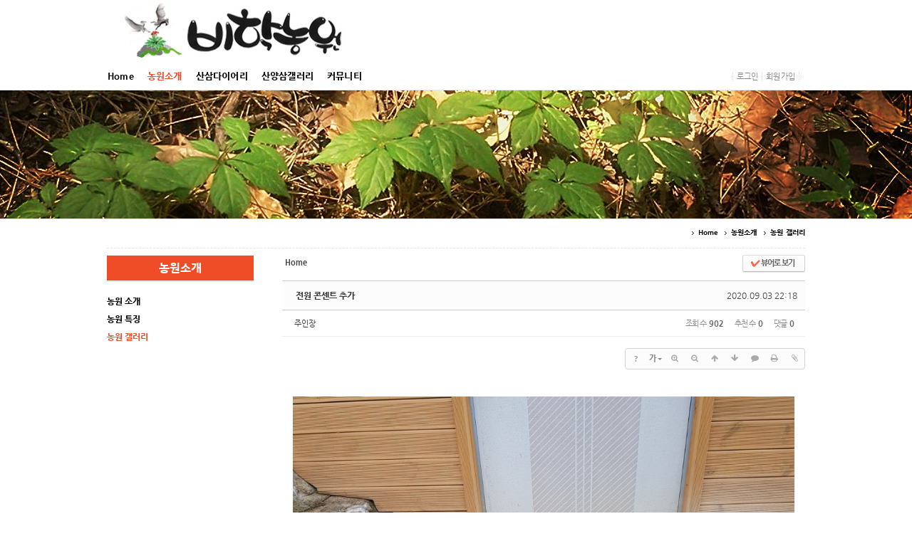

--- FILE ---
content_type: text/html; charset=UTF-8
request_url: http://www.beehak.com/xe/gallery_bh_gallery/8245
body_size: 11668
content:
<!DOCTYPE html>
<html lang="ko">
<head>
<!-- META -->
<meta charset="utf-8">
<meta name="Generator" content="XpressEngine">
<meta http-equiv="X-UA-Compatible" content="IE=edge">
<!-- TITLE -->
<title>농원 갤러리 - 전원 콘센트 추가</title>
<!-- CSS -->
<link rel="stylesheet" href="/xe/common/css/xe.min.css?20150427193514" />
<link rel="stylesheet" href="/xe/common/js/plugins/ui/jquery-ui.min.css?20150427193508" />
<link rel="stylesheet" href="https://maxcdn.bootstrapcdn.com/font-awesome/4.2.0/css/font-awesome.min.css" />
<link rel="stylesheet" href="/xe/modules/board/skins/sketchbook5/css/board.css?20140907212744" />
<!--[if lt IE 9]><link rel="stylesheet" href="/xe/modules/board/skins/sketchbook5/css/ie8.css?20140907212744" />
<![endif]--><link rel="stylesheet" href="/xe/layouts/grey_bela/css/font_ng.css?20130502231735" />
<link rel="stylesheet" href="/xe/layouts/grey_bela/css/basic.css?20130502231734" />
<link rel="stylesheet" href="/xe/modules/editor/styles/default/style.css?20150427193455" />
<!-- JS -->
<!--[if lt IE 9]><script src="/xe/common/js/jquery-1.x.min.js?20150427193514"></script>
<![endif]--><!--[if gte IE 9]><!--><script src="/xe/common/js/jquery.min.js?20150427193513"></script>
<![endif]--><script src="/xe/layouts/grey_bela/jspack/gb_js_default/gb_jquery.js?20130502231752"></script>
<script src="/xe/common/js/jquery.min.js?20150427193513"></script>
<script src="/xe/common/js/x.min.js?20150427193514"></script>
<script src="/xe/common/js/xe.min.js?20150427193514"></script>
<script src="/xe/modules/board/tpl/js/board.min.js?20150427193505"></script>
<script src="/xe/layouts/grey_bela/css/g_Toggle.js?20130502231735"></script>
<script src="/xe/layouts/grey_bela/jspack/topnavi/js/top_navi_over1.js?20130502231822"></script>
<script src="/xe/addons/noclick/js/jquery.block.js?20140907210057"></script>
<!-- RSS -->
<!-- ICON -->

<script>
						if(!captchaTargetAct) {var captchaTargetAct = [];}
						captchaTargetAct.push("procBoardInsertDocument","procBoardInsertComment","procIssuetrackerInsertIssue","procIssuetrackerInsertHistory","procTextyleInsertComment");
						</script>
<!-- 마우스 오른쪽단추 금지 스크립트 시작-->
<script language=JavaScript> 
function clickIE() { 
if (document.all) { 
return false; 
} 
} 
function clickNS(e) { 
if (document.layers||(document.getElementById&&!document.all)) { 
if (e.which==2||e.which==3) { 
return false; 
} 
} 
} 
if (document.layers) { 
document.captureEvents(Event.MOUSEDOWN); 
document.onmousedown=clickNS; 
} 
else{ 
document.onmouseup=clickNS; 
document.oncontextmenu=clickIE; 
} 
document.oncontextmenu=new Function("return false") 
</script> 
<!-- 마우스 오른쪽단추 금지 스크립트 끝-->
    <link rel="EditURI" type="application/rsd+xml" title="RSD" href="http://www.beehak.com/xe/gallery_bh_gallery/api" />

<style type="text/css"> 
.css3pie{behavior:url(addons/css3pie/PIE.htc)}
</style>
		
<noscript><div style="width:100%;height:100%;background-color:#fff;position: fixed;top: 0;left: 0;z-index: 99999;"><p style="width:100%;position: absolute;top: 50%;text-align: center;">You cannot see this page without javascript.</p></div></noscript>
<style data-id="bdCss">
.bd a:focus,.bd input:focus,.bd button:focus,.bd textarea:focus,.bd select:focus{outline-color:#ff6347;}
.bd .replyNum{color:#ff6347 !important}
.bd .trackbackNum{color:#dc143c !important}
.bd.fdb_count .replyNum{background:#ff6347;}
.bd.fdb_count .trackbackNum{background:#dc143c;}
.bd em,.bd .color{color:#ff6347;}
.bd .shadow{text-shadow:1px 1px 1px #dc143c;}
.bd .bolder{color:#ff6347;text-shadow:2px 2px 4px #dc143c;}
.bd .bg_color{background-color:#ff6347;}
.bd .bg_f_color{background-color:#ff6347;background:-webkit-linear-gradient(#FFF -50%,#ff6347 50%);background:linear-gradient(to bottom,#FFF -50%,#ff6347 50%);}
.bd .border_color{border-color:#ff6347;}
.bd .bx_shadow{box-shadow:0 0 2px #dc143c;}
.viewer_with.on:before{background-color:#ff6347;box-shadow:0 0 2px #ff6347;}
.ribbon_v2 .ribbon{right:auto;left:-1px;background-color:;border-color:;}
.bd_zine.zine li:first-child,.bd_tb_lst.common_notice tr:first-child td{margin-top:2px;border-top:1px solid #DDD}
.bd_zine .info b,.bd_zine .info a{color:#dc143c;}
.bd_zine.card h3{color:#ff6347;}
.bd_tmb_lst li{float:;width:180px;height:180px;width:px;height:px}
.bd_tmb_lst .no_img{width:140px;height:140px;line-height:140px}
.bd_tmb_lst .deco_img{background-image:url()}
.bd_tmb_lst .tmb_wrp,.bd_tmb_lst.gall_style2 .tmb_wrp{max-width:140px; }
.bd_tmb_lst .tmb_wrp{transition:transform .5s}
.bd_tmb_lst .tmb_wrp:hover{z-index:1;-ms-transform:rotate(0) !important;transform:rotate(0) !important}
@media screen and (max-width:640px){
.bd_tmb_lst li{width:25%}
}
@media screen and (max-width:480px){
.bd_tmb_lst li{width:50%}
}
@media screen and (max-width:360px){
.bd_tmb_lst li{width:50%}
}
</style><script>
//<![CDATA[
var current_url = "http://www.beehak.com/xe/?mid=gallery_bh_gallery&document_srl=8245";
var request_uri = "http://www.beehak.com/xe/";
var current_mid = "gallery_bh_gallery";
var waiting_message = "서버에 요청 중입니다. 잠시만 기다려주세요.";
var ssl_actions = new Array();
var default_url = "http://www.beehak.com/xe/";
xe.current_lang = "ko";
xe.cmd_find = "찾기";
xe.cmd_cancel = "취소";
xe.cmd_confirm = "확인";
xe.msg_no_root = "루트는 선택 할 수 없습니다.";
xe.msg_no_shortcut = "바로가기는 선택 할 수 없습니다.";
xe.msg_select_menu = "대상 메뉴 선택";
//]]>
</script>
</head>
<body>
<!--------------------------------------------------------------------------------------------------------------------------------------------------------
- 그레이벨라 버젼:v2.1.2
- 레이아웃개발 : 심플아이 크레이티브
- 저작권: 개발코드(css+html)및 디자인도용, 소스재판매는 xe마켓 지적저작권법에 반드시 처벌받으니 이점유의하시기 바랍니다.
- 라이선스: 1도메인(1웹사이트) 1라이선스 입니다.
--------------------------------------------------------------------------------------------------------------------------------------------------------->
<!-- 공통 제이쿼리 min -->
					<!-- 폰트 로드 -->
		<!-- 익스8 -->
				<!-- 익스7 -->
				<!-- 익스9,파폭,크롬,기타-->
									<!-- CSS 로드 -->
		<!-- 탐메뉴1,2 로드 -->
									<!-- 메인배너 로드 -->
		<!-------------------------------------------------------------------------------------------------------------------------------------------------------------
																						       ◆ 탑영역시작 ◆
-------------------------------------------------------------------------------------------------------------------------------------------------------------->
<!--로고+검색+언어선택+공지팝업-->
		  <div id="tgnb1_wrap0" style="height:90px;" >
				 <!--┗공지팝업 로드 -->
		 			<!--┗로고-->
        <div id="logo" style="padding:0 ;">
			<a href="http://www.beehak.com/xe/main_page"><img src="http://www.beehak.com/xe/files/attach/images/187/로고2 copy.jpg" alt="로고"/></a>
	</div>
		<!--┗검색-->
							<!--┗언어선택-->
							</div>
<!-------------------------------------------------------------------------------------------------------------------------------------------------------------
																						       ◆ 탑메뉴1,2타입 ◆
-------------------------------------------------------------------------------------------------------------------------------------------------------------->
	<!--#메뉴스타일1--> 
	<div id="tgnb2_wrap00" style="border-bottom:1px solid #e6e6e6;">
		<div id="tgnb2_wrap0">
	<!--#메인메뉴-->
		<div id="menu" style="">
			<ul class="topnav">
				<li class="mnav_li" style="font-size:13px;">
					  <!--1차메뉴-->	
												<a href="/xe/main_page" onmouseover="this.style.color='#ee4b27';" onmouseout="this.style.color='#000';" style="color:#000;" class="mnav">Home</a>
															</li><li class="mnav_li" style="font-size:13px;">
					  <!--1차메뉴-->	
												<a href="/xe/Page_hyunhwang" style="color:#ee4b27;" class="mnav">농원소개</a>
											<ul class="subnav" style="">
						<li style="">
					      <!--2차메뉴-->	
														<a href="/xe/Page_hyunhwang" onmouseover="this.style.color='#000';this.style.backgroundColor='#f5f5f5';" onmouseout="this.style.color='#5c5c5c';this.style.backgroundColor='#fff';" style="color:#5c5c5c; width:100px;" class="snav">농원 소개</a>
													</li><li style="">
					      <!--2차메뉴-->	
														<a href="/xe/board_character" onmouseover="this.style.color='#000';this.style.backgroundColor='#f5f5f5';" onmouseout="this.style.color='#5c5c5c';this.style.backgroundColor='#fff';" style="color:#5c5c5c; width:100px;" class="snav">농원 특징</a>
													</li><li style="">
					      <!--2차메뉴-->	
														<a href="/xe/gallery_bh_gallery" style="color:#000;background-color:#f5f5f5;" class="snav">농원 갤러리</a>
													</li>					</ul>				</li><li class="mnav_li" style="font-size:13px;">
					  <!--1차메뉴-->	
												<a href="/xe/board_diary" onmouseover="this.style.color='#ee4b27';" onmouseout="this.style.color='#000';" style="color:#000;" class="mnav">산삼다이어리</a>
											<ul class="subnav" style="">
						<li style="">
					      <!--2차메뉴-->	
														<a href="/xe/board_gongji" onmouseover="this.style.color='#000';this.style.backgroundColor='#f5f5f5';" onmouseout="this.style.color='#5c5c5c';this.style.backgroundColor='#fff';" style="color:#5c5c5c; width:100px;" class="snav">공지사항</a>
													</li><li style="">
					      <!--2차메뉴-->	
														<a href="/xe/board_diary" onmouseover="this.style.color='#000';this.style.backgroundColor='#f5f5f5';" onmouseout="this.style.color='#5c5c5c';this.style.backgroundColor='#fff';" style="color:#5c5c5c; width:100px;" class="snav">산삼재배일지</a>
													</li><li style="">
					      <!--2차메뉴-->	
														<a href="/xe/Page_sansambokyong" onmouseover="this.style.color='#000';this.style.backgroundColor='#f5f5f5';" onmouseout="this.style.color='#5c5c5c';this.style.backgroundColor='#fff';" style="color:#5c5c5c; width:100px;" class="snav">산양산삼 복용법</a>
													</li>					</ul>				</li><li class="mnav_li" style="font-size:13px;">
					  <!--1차메뉴-->	
												<a href="/xe/gallery_09" onmouseover="this.style.color='#ee4b27';" onmouseout="this.style.color='#000';" style="color:#000;" class="mnav">산양삼갤러리</a>
											<ul class="subnav" style="">
						<li style="">
					      <!--2차메뉴-->	
														<a href="http://www.beehak.com/xe/index.php?mid=gallery_09&amp;category=590" onmouseover="this.style.color='#000';this.style.backgroundColor='#f5f5f5';" onmouseout="this.style.color='#5c5c5c';this.style.backgroundColor='#fff';" style="color:#5c5c5c; width:100px;" class="snav">10년근('09년)</a>
													</li><li style="">
					      <!--2차메뉴-->	
														<a href="http://www.beehak.com/xe/index.php?mid=gallery_09&amp;category=591" onmouseover="this.style.color='#000';this.style.backgroundColor='#f5f5f5';" onmouseout="this.style.color='#5c5c5c';this.style.backgroundColor='#fff';" style="color:#5c5c5c; width:100px;" class="snav">9년근('10년)</a>
													</li><li style="">
					      <!--2차메뉴-->	
														<a href="http://www.beehak.com/xe/index.php?mid=gallery_09&amp;category=592" onmouseover="this.style.color='#000';this.style.backgroundColor='#f5f5f5';" onmouseout="this.style.color='#5c5c5c';this.style.backgroundColor='#fff';" style="color:#5c5c5c; width:100px;" class="snav">8년근('11년)</a>
													</li><li style="">
					      <!--2차메뉴-->	
														<a href="http://www.beehak.com/xe/index.php?mid=gallery_09&amp;category=1093" onmouseover="this.style.color='#000';this.style.backgroundColor='#f5f5f5';" onmouseout="this.style.color='#5c5c5c';this.style.backgroundColor='#fff';" style="color:#5c5c5c; width:100px;" class="snav">7년근('12년)</a>
													</li><li style="">
					      <!--2차메뉴-->	
														<a href="http://www.beehak.com/xe/index.php?mid=gallery_09&amp;category=6497" onmouseover="this.style.color='#000';this.style.backgroundColor='#f5f5f5';" onmouseout="this.style.color='#5c5c5c';this.style.backgroundColor='#fff';" style="color:#5c5c5c; width:100px;" class="snav">6년근('13년)</a>
													</li>					</ul>				</li><li class="mnav_li" style="font-size:13px;">
					  <!--1차메뉴-->	
												<a href="/xe/board_freeboard" onmouseover="this.style.color='#ee4b27';" onmouseout="this.style.color='#000';" style="color:#000;" class="mnav">커뮤니티</a>
											<ul class="subnav" style="">
						<li style="">
					      <!--2차메뉴-->	
														<a href="/xe/board_freeboard" onmouseover="this.style.color='#000';this.style.backgroundColor='#f5f5f5';" onmouseout="this.style.color='#5c5c5c';this.style.backgroundColor='#fff';" style="color:#5c5c5c; width:100px;" class="snav">자유게시판</a>
													</li><li style="">
					      <!--2차메뉴-->	
														<a href="/xe/board_goodnews" onmouseover="this.style.color='#000';this.style.backgroundColor='#f5f5f5';" onmouseout="this.style.color='#5c5c5c';this.style.backgroundColor='#fff';" style="color:#5c5c5c; width:100px;" class="snav">좋은글 모음</a>
													</li><li style="">
					      <!--2차메뉴-->	
														<a href="/xe/board_horticulture" onmouseover="this.style.color='#000';this.style.backgroundColor='#f5f5f5';" onmouseout="this.style.color='#5c5c5c';this.style.backgroundColor='#fff';" style="color:#5c5c5c; width:100px;" class="snav">원예백과</a>
													</li>					</ul>				</li>			</ul>
		</div>
				<div id="login" style="">
			<ul>
			<!--#회원가입+정보-->	
									<li style="">
						<a href="/xe/index.php?mid=gallery_bh_gallery&amp;document_srl=8245&amp;act=dispMemberSignUpForm"><span>회원가입</span></a>
					</li>
							<!--#로그인+로그아웃-->	
				<li style="">
																		<a href="#loginWindow" onclick="jQuery('#loginWindow').css('display','block');" accesskey="L">로그인</a>
															</li>
			<!--#쇼설로그인-->
											</ul>
		</div>
		</div>
</div>
<!--#익스8-->
<!-------------------------------------------------------------------------------------------------------------------------------------------------------------
																						        ◆ 매인배너 롤링 ◆
-------------------------------------------------------------------------------------------------------------------------------------------------------------->
<!--배너스타일 1,2 타입-->
	<!--메인 배너이미지 추출 1개 -->
	<script type="text/javascript"> 
	var photos = [ {
			"title" : "more..",
			"image" : "",
			"url" : "",
			"firstline" : "",
			"secondline" : ""
		}
	];
	</script>
	  <div id="s_banner_wrap00" style="border-bottom:1px solid #e6e6e6; background:url(http://www.beehak.com/xe/files/attach/images/187/main_sc04-2.jpg) no-repeat center center; height:px;"></div>
   <!-------------------------------------------------------------------------------------------------------------------------------------------------------------
																					     ◆ 메인컨텐츠 및 서브컨텐츠 ◆
-------------------------------------------------------------------------------------------------------------------------------------------------------------->
	<!-- ///////////////// 전체 컨텐츠 시작_스타일2 ///////////////////////////////////////////////////////////////////////////////////////////////////////////////////////////////////-->
<!--# 로케이션-->	
<div id="s_con0_map">
 	<ul>
		<li class="home"><a href="">Home</a></li>
																				<li><a href="/xe/Page_hyunhwang">농원소개</a></li>
																																														<li><a href="/xe/gallery_bh_gallery">농원 갤러리</a></li>
																																																																																																																																																																																																						</ul>
 </div>
<div id="s_con0_wrap0">
	<div id="s_left11_wrap0">
<!--#2단 왼쪽메뉴-->
    <div id="s_left11_wrap_st2">     
	  				 <h2 style="background-color:#ee4b27; color:#fff;">농원소개</h2>		    			 <ul>
				<li>
														<a href="/xe/Page_hyunhwang" onmouseover="this.style.color='#ee4b27'" onmouseout="this.style.color='#000'" class="on2_no">농원 소개</a>
				    													</li><li>
														<a href="/xe/board_character" onmouseover="this.style.color='#ee4b27'" onmouseout="this.style.color='#000'" class="on2_no">농원 특징</a>
				    													</li><li>
														<a href="/xe/gallery_bh_gallery" class="on2" style="color:#ee4b27;">농원 갤러리</a>
																		</li>			</ul>		</div>
<!--#2단 왼쪽컨텐츠1-->	
		
	</div>
 
	<!--#2단 중앙컨텐츠-->	
		<div id="s_mid21_wrap0">
		 <!--#JSPLUGIN:ui--><script>//<![CDATA[
var lang_type = "ko";
var bdLogin = "로그인 하시겠습니까?@/xe/index.php?mid=gallery_bh_gallery&document_srl=8245&act=dispMemberLoginForm";
jQuery(function($){
	board('#bd_234_8245');
	$.cookie('bd_viewer_font',$('body').css('font-family'));
});
//]]></script>
<div></div><div id="bd_234_8245" class="bd   hover_effect small_lst_btn1" data-default_style="gallery" data-bdFilesType="">
<div class="bd_hd v2 clear">
	<div class="bd_bc fl">
	<a href="http://www.beehak.com/xe/"><strong>Home</strong></a>
	</div>	
	<div class="bd_font m_no fr" style="display:none">
		<a class="select tg_btn2" href="#" data-href=".bd_font_select"><b>T</b><strong>기본글꼴</strong><span class="arrow down"></span></a>
		<div class="bd_font_select tg_cnt2"><button type="button" class="tg_blur2"></button>
			<ul>
				<li class="ui_font on"><a href="#" title="사이트 기본 글꼴을 유지합니다">기본글꼴</a><em>✔</em></li>
				<li class="ng"><a href="#">나눔고딕</a><em>✔</em></li>
				<li class="window_font"><a href="#">맑은고딕</a><em>✔</em></li>
				<li class="tahoma"><a href="#">돋움</a><em>✔</em></li>
			</ul><button type="button" class="tg_blur2"></button>
		</div>
	</div>	
	<div class="bd_set fr m_btn_wrp m_no">
				<a class="bg_f_f9" href="#" onclick="window.open('/xe/index.php?mid=gallery_bh_gallery&amp;document_srl=8245&amp;listStyle=viewer','viewer','width=9999,height=9999,scrollbars=yes,resizable=yes,toolbars=no');return false"><em>✔</em> <strong>뷰어로 보기</strong></a>											</div>
	
	</div>
<div class="rd rd_nav_style2 clear" style="padding:;" data-docSrl="8245">
	
	<div class="rd_hd clear" style="margin:0 -15px 20px">
		
		<div class="board clear " style=";">
			<div class="top_area ngeb" style=";">
								<div class="fr">
										<span class="date m_no">2020.09.03 22:18</span>				</div>
				<h1 class="np_18px"><a href="http://www.beehak.com/xe/8245">전원 콘센트 추가</a></h1>
			</div>
			<div class="btm_area clear">
								<div class="side">
					<a href="#popup_menu_area" class="nick member_4" onclick="return false">주인장</a>																								</div>
				<div class="side fr">
																																			<span>조회 수 <b>902</b></span>					<span>추천 수 <b>0</b></span>					<span>댓글 <b>0</b></span>									</div>
				
							</div>
		</div>		
				
				
				
				
				
		<div class="rd_nav img_tx fr m_btn_wrp">
		<div class="help bubble left m_no">
		<a class="text" href="#" onclick="jQuery(this).next().fadeToggle();return false;">?</a>
		<div class="wrp">
			<div class="speech">
				<h4>단축키</h4>
				<p><strong><i class="fa fa-long-arrow-left"></i><span class="blind">Prev</span></strong>이전 문서</p>
				<p><strong><i class="fa fa-long-arrow-right"></i><span class="blind">Next</span></strong>다음 문서</p>
							</div>
			<i class="edge"></i>
			<i class="ie8_only bl"></i><i class="ie8_only br"></i>
		</div>
	</div>	<a class="tg_btn2 bubble m_no" href="#" data-href=".bd_font_select" title="글꼴 선택"><strong>가</strong><i class="arrow down"></i></a>	<a class="font_plus bubble" href="#" title="크게"><i class="fa fa-search-plus"></i><b class="tx">크게</b></a>
	<a class="font_minus bubble" href="#" title="작게"><i class="fa fa-search-minus"></i><b class="tx">작게</b></a>
			<a class="back_to bubble m_no" href="#bd_234_8245" title="위로"><i class="fa fa-arrow-up"></i><b class="tx">위로</b></a>
	<a class="back_to bubble m_no" href="#rd_end_8245" title="(목록) 아래로"><i class="fa fa-arrow-down"></i><b class="tx">아래로</b></a>
	<a class="comment back_to bubble if_viewer m_no" href="#8245_comment" title="댓글로 가기"><i class="fa fa-comment"></i><b class="tx">댓글로 가기</b></a>
	<a class="print_doc bubble m_no" href="/xe/index.php?mid=gallery_bh_gallery&amp;document_srl=8245&amp;listStyle=viewer" title="인쇄"><i class="fa fa-print"></i><b class="tx">인쇄</b></a>	<a class="file back_to bubble m_no" href="#files_8245" onclick="jQuery('#files_8245').show();return false" title="첨부"><i class="fa fa-paperclip"></i><b class="tx">첨부</b></a>		</div>		<div class="rd_nav_side">
			<div class="rd_nav img_tx fr m_btn_wrp">
		<div class="help bubble left m_no">
		<a class="text" href="#" onclick="jQuery(this).next().fadeToggle();return false;">?</a>
		<div class="wrp">
			<div class="speech">
				<h4>단축키</h4>
				<p><strong><i class="fa fa-long-arrow-left"></i><span class="blind">Prev</span></strong>이전 문서</p>
				<p><strong><i class="fa fa-long-arrow-right"></i><span class="blind">Next</span></strong>다음 문서</p>
							</div>
			<i class="edge"></i>
			<i class="ie8_only bl"></i><i class="ie8_only br"></i>
		</div>
	</div>	<a class="tg_btn2 bubble m_no" href="#" data-href=".bd_font_select" title="글꼴 선택"><strong>가</strong><i class="arrow down"></i></a>	<a class="font_plus bubble" href="#" title="크게"><i class="fa fa-search-plus"></i><b class="tx">크게</b></a>
	<a class="font_minus bubble" href="#" title="작게"><i class="fa fa-search-minus"></i><b class="tx">작게</b></a>
			<a class="back_to bubble m_no" href="#bd_234_8245" title="위로"><i class="fa fa-arrow-up"></i><b class="tx">위로</b></a>
	<a class="back_to bubble m_no" href="#rd_end_8245" title="(목록) 아래로"><i class="fa fa-arrow-down"></i><b class="tx">아래로</b></a>
	<a class="comment back_to bubble if_viewer m_no" href="#8245_comment" title="댓글로 가기"><i class="fa fa-comment"></i><b class="tx">댓글로 가기</b></a>
	<a class="print_doc bubble m_no" href="/xe/index.php?mid=gallery_bh_gallery&amp;document_srl=8245&amp;listStyle=viewer" title="인쇄"><i class="fa fa-print"></i><b class="tx">인쇄</b></a>	<a class="file back_to bubble m_no" href="#files_8245" onclick="jQuery('#files_8245').show();return false" title="첨부"><i class="fa fa-paperclip"></i><b class="tx">첨부</b></a>		</div>		</div>			</div>
	
		
	<div class="rd_body clear">
		
				
				
				<article><!--BeforeDocument(8245,4)--><div class="document_8245_4 xe_content"><p>&nbsp;<img src="/xe/files/attach/images/234/245/008/d5d8072593c1101d0e77d1f4c51760e9.jpg" alt="20200704_082632~01.jpg"><img src="/xe/files/attach/images/234/245/008/a54469df453a814303a863503b8724ea.jpg" alt="20200704_082647~01.jpg"><img src="/xe/files/attach/images/234/245/008/d11e09dd5b0447fde377f0a36991992c.jpg" alt="20200704_082642~01.jpg"><img src="/xe/files/attach/images/234/245/008/5b43c0e60bd1ff9262b8858548d0fa62.jpg" alt="20200704_085555~01.jpg"><img src="/xe/files/attach/images/234/245/008/37a1335c7e896d455486f42371361bcd.jpg" alt="20200704_085624~01.jpg"><img src="/xe/files/attach/images/234/245/008/5c65f25708badd82c29d5066c7a58fcd.jpg" alt="20200704_115434~01.jpg"></p><p>&gt;&gt; 마당에 전원 콘센트 추가</p></div><!--AfterDocument(8245,4)--></article>
				
					</div>
	
	<div class="rd_ft">
		
				
		<div class="bd_prev_next clear">
						<div>
				<a class="bd_rd_prev bubble no_bubble fl" href="/xe/gallery_bh_gallery/8255">
					<span class="p"><em class="link"><i class="fa fa-angle-left"></i> Prev</em> 간이창고와 파고라 완성!</span>					<i class="fa fa-angle-left"></i>
					<span class="wrp prev_next">
						<span class="speech">
							<img src="http://www.beehak.com/xe/files/thumbnails/255/008/140x100.crop.jpg" alt="" />							<b>간이창고와 파고라 완성!</b>
							<span><em>2020.10.29</em><small>by </small>주인장</span>
						</span><i class="edge"></i>
						<i class="ie8_only bl"></i><i class="ie8_only br"></i>
					</span>
				</a>				
								<a class="bd_rd_next bubble no_bubble fr" href="/xe/gallery_bh_gallery/8230">
					<span class="p">고구마순 심기. <em class="link">Next <i class="fa fa-angle-right"></i></em></span>					<i class="fa fa-angle-right"></i>
					<span class="wrp prev_next">
						<span class="speech">
							<img src="http://www.beehak.com/xe/files/thumbnails/230/008/140x100.crop.jpg" alt="" />							<b>고구마순 심기.</b>
							<span><em>2020.05.24</em><small>by </small>주인장</span>
						</span><i class="edge"></i>
						<i class="ie8_only bl"></i><i class="ie8_only br"></i>
					</span>
				</a>			</div>
					</div>		
		<div class="rd_vote">
			<a class="bd_login" href="#" style="border:2px solid #ff6347;color:#ff6347;">
				<b><i class="fa fa-heart"></i> 0</b>
				<p>추천</p>
			</a>
								</div>		
						
		<div id="files_8245" class="rd_fnt rd_file hide">
<table class="bd_tb">
	<caption class="blind">Atachment</caption>
	<tr>
		<th scope="row" class="ui_font"><strong>첨부</strong> <span class="fnt_count">'<b>6</b>'</span></th>
		<td>
			<ul>
				<li><a class="bubble" href="/xe/?module=file&amp;act=procFileDownload&amp;file_srl=8246&amp;sid=1adf0037ff4b3d68f40b881ad172d7b0&amp;module_srl=234" title="[File Size:310.3KB/Download:0]">20200704_082632~01.jpg</a><span class="comma">,</span></li><li><a class="bubble" href="/xe/?module=file&amp;act=procFileDownload&amp;file_srl=8247&amp;sid=6059a75ddb8230f2ff0ab3df24eed895&amp;module_srl=234" title="[File Size:367.0KB/Download:0]">20200704_082647~01.jpg</a><span class="comma">,</span></li><li><a class="bubble" href="/xe/?module=file&amp;act=procFileDownload&amp;file_srl=8248&amp;sid=62d613ff9770258c3850438381f4fdfa&amp;module_srl=234" title="[File Size:359.0KB/Download:0]">20200704_082642~01.jpg</a><span class="comma">,</span></li><li><a class="bubble" href="/xe/?module=file&amp;act=procFileDownload&amp;file_srl=8249&amp;sid=a56fbe5451ae9fa1df9c327b1aa4a423&amp;module_srl=234" title="[File Size:358.9KB/Download:0]">20200704_085555~01.jpg</a><span class="comma">,</span></li><li><a class="bubble" href="/xe/?module=file&amp;act=procFileDownload&amp;file_srl=8250&amp;sid=1a4b71979e6a46021aa6e1b2b8c75d1f&amp;module_srl=234" title="[File Size:363.5KB/Download:0]">20200704_085624~01.jpg</a><span class="comma">,</span></li><li><a class="bubble" href="/xe/?module=file&amp;act=procFileDownload&amp;file_srl=8251&amp;sid=b3c8c96085a0c583c2a18518774118fe&amp;module_srl=234" title="[File Size:163.1KB/Download:0]">20200704_115434~01.jpg</a><span class="comma">,</span></li>			</ul>					</td>
	</tr>
</table>
</div>		
		<div class="rd_ft_nav clear">
						
			<div class="rd_nav img_tx to_sns fl" data-url="http://www.beehak.com/xe/8245?l=ko" data-title="%EC%A0%84%EC%9B%90+%EC%BD%98%EC%84%BC%ED%8A%B8+%EC%B6%94%EA%B0%80">
	<a class="" href="#" data-type="facebook" title="To Facebook"><i class="ico_sns16 facebook"></i><strong> Facebook</strong></a>
	<a class="" href="#" data-type="twitter" title="To Twitter"><i class="ico_sns16 twitter"></i><strong> Twitter</strong></a>
	<a class="" href="#" data-type="google" title="To Google"><i class="ico_sns16 google"></i><strong> Google</strong></a>
	<a class="" href="#" data-type="pinterest" title="To Pinterest"><i class="ico_sns16 pinterest"></i><strong> Pinterest</strong></a>
</div>
		
					
						<div class="rd_nav img_tx fr m_btn_wrp">
				<a class="back_to bubble m_no" href="#bd_234_8245" title="위로"><i class="fa fa-arrow-up"></i><b class="tx">위로</b></a>
	<a class="back_to bubble m_no" href="#rd_end_8245" title="(목록) 아래로"><i class="fa fa-arrow-down"></i><b class="tx">아래로</b></a>
	<a class="comment back_to bubble if_viewer m_no" href="#8245_comment" title="댓글로 가기"><i class="fa fa-comment"></i><b class="tx">댓글로 가기</b></a>
	<a class="print_doc bubble m_no" href="/xe/index.php?mid=gallery_bh_gallery&amp;document_srl=8245&amp;listStyle=viewer" title="인쇄"><i class="fa fa-print"></i><b class="tx">인쇄</b></a>	<a class="file back_to bubble m_no" href="#files_8245" onclick="jQuery('#files_8245').show();return false" title="첨부"><i class="fa fa-paperclip"></i><b class="tx">첨부</b></a>		</div>					</div>
	</div>
	
	<div class="fdb_lst_wrp fdb_v2 ">
		<div id="8245_comment" class="fdb_lst clear  ">
			
						
			<div class="cmt_editor">
<label for="editor_8245" class="cmt_editor_tl fl"><em>✔</em><strong>댓글 쓰기</strong></label>
<div class="editor_select bubble fr m_no" title="※ 주의 : 페이지가 새로고침됩니다">
	<a class="tg_btn2" href="#" data-href="#editor_select"><em class="fa fa-info-circle bd_info_icon"></em> 에디터 선택하기</a>
	<div id="editor_select" class="tg_cnt2 wrp m_no"><button type="button" class="tg_blur2"></button>
		<a class="on" href="#" onclick="jQuery.cookie('bd_editor','simple');location.reload();return false"><em>✔ </em>텍스트 모드</a>
		<a href="#" onclick="jQuery.cookie('bd_editor','editor');location.reload();return false"><em>✔ </em>에디터 모드</a>
				<span class="edge"></span><button type="button" class="tg_blur2"></button>
		<i class="ie8_only bl"></i><i class="ie8_only br"></i>
	</div></div><form action="./" method="post" onsubmit="return procFilter(this, insert_comment)" class="bd_wrt cmt_wrt clear"><input type="hidden" name="error_return_url" value="/xe/gallery_bh_gallery/8245" /><input type="hidden" name="act" value="" /><input type="hidden" name="vid" value="" />
	<input type="hidden" name="mid" value="gallery_bh_gallery" />
	<input type="hidden" name="document_srl" value="8245" />
	<input type="hidden" name="comment_srl" value="" />
	<input type="hidden" name="content" value="" />
		<div class="simple_wrt">
				<span class="profile img no_img">?</span>		<div class="text">
			<input type="hidden" name="use_html" value="Y" />
			<input type="hidden" id="htm_8245" value="n" />
			<textarea id="editor_8245" cols="50" rows="4"></textarea>
		</div>
		<input type="submit" value="등록" class="bd_btn" />
	</div>	<div class="edit_opt clear" style="display:none">
				<span class="itx_wrp">
			<label for="nick_name_8245">글쓴이</label>
			<input type="text" name="nick_name" id="nick_name_8245" class="itx n_p" />
		</span>
		<span class="itx_wrp">
			<label for="password_8245">비밀번호</label>
			<input type="password" name="password" id="password_8245" class="itx n_p" />
		</span>
		<span class="itx_wrp">
			<label for="email_address_8245">이메일 주소</label>
			<input type="text" name="email_address" id="email_address_8245" class="itx m_h" />
		</span>
		<span class="itx_wrp">
			<label for="homepage_8245">홈페이지</label>
			<input type="text" name="homepage" id="homepage_8245" class="itx m_h" />
		</span>
		        		<div class="opt_chk">
								</div>
	</div>
</form>
<div id="re_cmt">
	<label for="editor_2" class="cmt_editor_tl fl"><i class="fa fa-share fa-flip-vertical re"></i><strong>댓글 쓰기</strong></label>
	<div class="editor_select fr">
		<a class="wysiwyg m_no" href="#"><em class="fa fa-info-circle bd_info_icon"></em> 에디터 사용하기</a>
		<a class="close" href="#" onclick="jQuery('#re_cmt').fadeOut().parent().find('.re_comment').focus();return false"><i class="fa fa-times"></i> 닫기</a>
	</div>
	<form action="./" method="post" onsubmit="return procFilter(this,insert_comment)" class="bd_wrt clear"><input type="hidden" name="error_return_url" value="/xe/gallery_bh_gallery/8245" /><input type="hidden" name="act" value="" /><input type="hidden" name="vid" value="" />
		<input type="hidden" name="mid" value="gallery_bh_gallery" />
		<input type="hidden" name="document_srl" value="8245" />
		<input type="hidden" name="content" value="" />
		<input type="hidden" name="parent_srl" value="" />
		<input type="hidden" name="use_html" value="Y" />
		<div class="simple_wrt">
			<input type="hidden" id="htm_2" value="n" />
			<textarea id="editor_2" cols="50" rows="8"></textarea>
		</div>
		<div class="edit_opt">
						<span class="itx_wrp">
				<label for="nick_name">글쓴이</label>
				<input type="text" name="nick_name" id="nick_name" class="itx n_p" />
			</span>
			<span class="itx_wrp">
				<label for="password">비밀번호</label>
				<input type="password" name="password" id="password" class="itx n_p" />
			</span>	
			<span class="itx_wrp">
				<label for="email_address">이메일 주소</label>
				<input type="text" name="email_address" id="email_address" class="itx m_h" />
			</span>	
			<span class="itx_wrp">
				<label for="homepage">홈페이지</label>
				<input type="text" name="homepage" id="homepage" class="itx m_h" />
			</span>
			            <input type="submit" value="등록" class="bd_btn fr" />
		</div>
		<span class="opt_chk">
								</span>
	</form>
</div></div>			
			<div id="cmtPosition" aria-live="polite"><a class="nametag ui_font bubble" href="#" onclick="jQuery(this).nextAll('ul,.bd_pg').slideToggle();return false" title="Click! 댓글 보기~"><strong class="bg_color bx_shadow">Comment <b>'0'</b></strong></a></div>
			
								</div>
	</div>	
	</div>
<hr id="rd_end_8245" class="rd_end clear" /><div class="bd_lst_wrp">
<div class="tl_srch clear">
	
	<div class="bd_tl">
		<h1 class="ngeb clear"><i class="bg_color"></i><a href="/xe/gallery_bh_gallery">농원 갤러리</a></h1>
		<h2 class="clear"><i class="bg_color"></i>산양산삼을 제외한 비학농원의 여러가지 모습들입니다...</h2>	</div>		
	<div class="bd_faq_srch">
		<form action="http://www.beehak.com/xe/" method="get" onsubmit="return procFilter(this, search)" ><input type="hidden" name="act" value="" />
	<input type="hidden" name="vid" value="" />
	<input type="hidden" name="mid" value="gallery_bh_gallery" />
	<input type="hidden" name="category" value="" />
	<table class="bd_tb">
		<tr>
			<td>
				<span class="select itx">
					<select name="search_target">
						<option value="title_content">제목+내용</option><option value="title">제목</option><option value="content">내용</option><option value="comment">댓글</option><option value="nick_name">닉네임</option><option value="user_id">아이디</option><option value="tag">태그</option>					</select>
				</span>
			</td>
			<td class="itx_wrp">
				<input type="text" name="search_keyword" value="" class="itx srch_itx" />
			</td>
			<td>
				<button type="submit" onclick="jQuery(this).parents('form').submit();return false" class="bd_btn">검색</button>
							</td>
		</tr>
	</table>
</form>	</div></div>
<div class="cnb_n_list">
<div class="lst_btn fr">
	<ul>
		<li class="classic"><a class="bubble" href="/xe/index.php?mid=gallery_bh_gallery&amp;listStyle=list" title="Text Style"><b>List</b></a></li>
		<li class="zine"><a class="bubble" href="/xe/index.php?mid=gallery_bh_gallery&amp;listStyle=webzine" title="Text + Image Style"><b>Zine</b></a></li>
		<li class="gall on"><a class="bubble" href="/xe/index.php?mid=gallery_bh_gallery&amp;listStyle=gallery" title="Gallery Style"><b>Gallery</b></a></li>
			</ul>
</div></div>
<ol class="bd_lst bd_tmb_lst gall_style2 img_loadN tmb_bg clear" data-gall_deg="5"><li>
	<div class="tmb_wrp ribbon_v2">
		
				<i class="bg fixed"></i><i class="bg2 fixed"></i>
		<img class="ie8_only shadow" src="/xe/modules/board/skins/sketchbook5/img/ie/shadow.png" alt="" />
				
				<img class="tmb" src="http://www.beehak.com/xe/files/thumbnails/321/008/140x100.crop.jpg" alt="" />		
		<p class="frame_tl np">가을 걷이.</p>		
				
				
		<a class="hx fixed" href="/xe/gallery_bh_gallery/8321" data-viewer="/xe/index.php?mid=gallery_bh_gallery&amp;document_srl=8321&amp;listStyle=viewer">
			<span class="info_wrp">
				<span class="info st">
					<span class="padding">
												<b class="tl">2021/09/19</b>						by <b>주인장</b><br />												<span>Views <b>989</b>&nbsp; Likes <b>0</b></span>
											</span>
				</span>
			</span>		</a>
		
				<i class="deco deco3 fixed"></i>			</div>
	
	</li><li>
	<div class="tmb_wrp ribbon_v2">
		
				<i class="bg fixed"></i><i class="bg2 fixed"></i>
		<img class="ie8_only shadow" src="/xe/modules/board/skins/sketchbook5/img/ie/shadow.png" alt="" />
				
				<img class="tmb" src="http://www.beehak.com/xe/files/thumbnails/271/008/140x100.crop.jpg" alt="" />		
		<p class="frame_tl np">굴취작업 중~</p>		
				
				
		<a class="hx fixed" href="/xe/gallery_bh_gallery/8271" data-viewer="/xe/index.php?mid=gallery_bh_gallery&amp;document_srl=8271&amp;listStyle=viewer">
			<span class="info_wrp">
				<span class="info st">
					<span class="padding">
												<b class="tl">2021/02/02</b>						by <b>주인장</b><br />												<span>Views <b>967</b>&nbsp; Likes <b>0</b></span>
											</span>
				</span>
			</span>		</a>
		
				<i class="deco deco3 fixed"></i>			</div>
	
	</li><li>
	<div class="tmb_wrp ribbon_v2">
		
				<i class="bg fixed"></i><i class="bg2 fixed"></i>
		<img class="ie8_only shadow" src="/xe/modules/board/skins/sketchbook5/img/ie/shadow.png" alt="" />
				
				<img class="tmb" src="http://www.beehak.com/xe/files/thumbnails/263/008/140x100.crop.jpg" alt="" />		
		<p class="frame_tl np">겨울풍경</p>		
				
				
		<a class="hx fixed" href="/xe/gallery_bh_gallery/8263" data-viewer="/xe/index.php?mid=gallery_bh_gallery&amp;document_srl=8263&amp;listStyle=viewer">
			<span class="info_wrp">
				<span class="info st">
					<span class="padding">
												<b class="tl">2021/01/14</b>						by <b>주인장</b><br />												<span>Views <b>926</b>&nbsp; Likes <b>0</b></span>
											</span>
				</span>
			</span>		</a>
		
				<i class="deco deco3 fixed"></i>			</div>
	
	</li><li>
	<div class="tmb_wrp ribbon_v2">
		
				<i class="bg fixed"></i><i class="bg2 fixed"></i>
		<img class="ie8_only shadow" src="/xe/modules/board/skins/sketchbook5/img/ie/shadow.png" alt="" />
				
				<img class="tmb" src="http://www.beehak.com/xe/files/thumbnails/259/008/140x100.crop.jpg" alt="" />		
		<p class="frame_tl np">농원의 가을!!</p>		
				
				
		<a class="hx fixed" href="/xe/gallery_bh_gallery/8259" data-viewer="/xe/index.php?mid=gallery_bh_gallery&amp;document_srl=8259&amp;listStyle=viewer">
			<span class="info_wrp">
				<span class="info st">
					<span class="padding">
												<b class="tl">2020/10/29</b>						by <b>주인장</b><br />												<span>Views <b>933</b>&nbsp; Likes <b>0</b></span>
											</span>
				</span>
			</span>		</a>
		
				<i class="deco deco3 fixed"></i>			</div>
	
	</li><li>
	<div class="tmb_wrp ribbon_v2">
		
				<i class="bg fixed"></i><i class="bg2 fixed"></i>
		<img class="ie8_only shadow" src="/xe/modules/board/skins/sketchbook5/img/ie/shadow.png" alt="" />
				
				<img class="tmb" src="http://www.beehak.com/xe/files/thumbnails/255/008/140x100.crop.jpg" alt="" />		
		<p class="frame_tl np">간이창고와 파고라 완성!</p>		
				
				
		<a class="hx fixed" href="/xe/gallery_bh_gallery/8255" data-viewer="/xe/index.php?mid=gallery_bh_gallery&amp;document_srl=8255&amp;listStyle=viewer">
			<span class="info_wrp">
				<span class="info st">
					<span class="padding">
												<b class="tl">2020/10/29</b>						by <b>주인장</b><br />												<span>Views <b>988</b>&nbsp; Likes <b>0</b></span>
											</span>
				</span>
			</span>		</a>
		
				<i class="deco deco3 fixed"></i>			</div>
	
	</li><li class="select">
	<div class="tmb_wrp ribbon_v2">
		
				<i class="bg fixed"></i><i class="bg2 fixed"></i>
		<img class="ie8_only shadow" src="/xe/modules/board/skins/sketchbook5/img/ie/shadow.png" alt="" />
				
				<img class="tmb" src="http://www.beehak.com/xe/files/thumbnails/245/008/140x100.crop.jpg" alt="" />		
		<p class="frame_tl np">전원 콘센트 추가</p>		
				
				
		<a class="hx fixed" href="/xe/gallery_bh_gallery/8245" data-viewer="/xe/index.php?mid=gallery_bh_gallery&amp;document_srl=8245&amp;listStyle=viewer">
			<span class="info_wrp">
				<span class="info st">
					<span class="padding">
												<b class="tl">2020/09/03</b>						by <b>주인장</b><br />												<span>Views <b>902</b>&nbsp; Likes <b>0</b></span>
											</span>
				</span>
			</span>		</a>
		
				<i class="deco deco3 fixed"></i>			</div>
	
	</li><li>
	<div class="tmb_wrp ribbon_v2">
		
				<i class="bg fixed"></i><i class="bg2 fixed"></i>
		<img class="ie8_only shadow" src="/xe/modules/board/skins/sketchbook5/img/ie/shadow.png" alt="" />
				
				<img class="tmb" src="http://www.beehak.com/xe/files/thumbnails/230/008/140x100.crop.jpg" alt="" />		
		<p class="frame_tl np">고구마순 심기.</p>		
				
				
		<a class="hx fixed" href="/xe/gallery_bh_gallery/8230" data-viewer="/xe/index.php?mid=gallery_bh_gallery&amp;document_srl=8230&amp;listStyle=viewer">
			<span class="info_wrp">
				<span class="info st">
					<span class="padding">
												<b class="tl">2020/05/24</b>						by <b>주인장</b><br />												<span>Views <b>933</b>&nbsp; Likes <b>0</b></span>
											</span>
				</span>
			</span>		</a>
		
				<i class="deco deco3 fixed"></i>			</div>
	
	</li><li>
	<div class="tmb_wrp ribbon_v2">
		
				<i class="bg fixed"></i><i class="bg2 fixed"></i>
		<img class="ie8_only shadow" src="/xe/modules/board/skins/sketchbook5/img/ie/shadow.png" alt="" />
				
				<img class="tmb" src="http://www.beehak.com/xe/files/thumbnails/215/008/140x100.crop.jpg" alt="" />		
		<p class="frame_tl np">2020 농원의 봄</p>		
				
				
		<a class="hx fixed" href="/xe/gallery_bh_gallery/8215" data-viewer="/xe/index.php?mid=gallery_bh_gallery&amp;document_srl=8215&amp;listStyle=viewer">
			<span class="info_wrp">
				<span class="info st">
					<span class="padding">
												<b class="tl">2020/04/19</b>						by <b>주인장</b><br />												<span>Views <b>978</b>&nbsp; Likes <b>0</b></span>
											</span>
				</span>
			</span>		</a>
		
				<i class="deco deco3 fixed"></i>			</div>
	
	</li><li>
	<div class="tmb_wrp ribbon_v2">
		
				<i class="bg fixed"></i><i class="bg2 fixed"></i>
		<img class="ie8_only shadow" src="/xe/modules/board/skins/sketchbook5/img/ie/shadow.png" alt="" />
				
				<img class="tmb" src="http://www.beehak.com/xe/files/thumbnails/211/008/140x100.crop.jpg" alt="" />		
		<p class="frame_tl np">저장고 외벽 방부목 작업</p>		
				
				
		<a class="hx fixed" href="/xe/gallery_bh_gallery/8211" data-viewer="/xe/index.php?mid=gallery_bh_gallery&amp;document_srl=8211&amp;listStyle=viewer">
			<span class="info_wrp">
				<span class="info st">
					<span class="padding">
												<b class="tl">2020/04/18</b>						by <b>주인장</b><br />												<span>Views <b>949</b>&nbsp; Likes <b>0</b></span>
											</span>
				</span>
			</span>		</a>
		
				<i class="deco deco3 fixed"></i>			</div>
	
	</li><li>
	<div class="tmb_wrp ribbon_v2">
		
				<i class="bg fixed"></i><i class="bg2 fixed"></i>
		<img class="ie8_only shadow" src="/xe/modules/board/skins/sketchbook5/img/ie/shadow.png" alt="" />
				
				<img class="tmb" src="http://www.beehak.com/xe/files/thumbnails/197/008/140x100.crop.jpg" alt="" />		
		<p class="frame_tl np">연못청소</p>		
				
				
		<a class="hx fixed" href="/xe/gallery_bh_gallery/8197" data-viewer="/xe/index.php?mid=gallery_bh_gallery&amp;document_srl=8197&amp;listStyle=viewer">
			<span class="info_wrp">
				<span class="info st">
					<span class="padding">
												<b class="tl">2020/03/22</b>						by <b>주인장</b><br />												<span>Views <b>830</b>&nbsp; Likes <b>0</b></span>
											</span>
				</span>
			</span>		</a>
		
				<i class="deco deco3 fixed"></i>			</div>
	
	</li><li>
	<div class="tmb_wrp ribbon_v2">
		
				<i class="bg fixed"></i><i class="bg2 fixed"></i>
		<img class="ie8_only shadow" src="/xe/modules/board/skins/sketchbook5/img/ie/shadow.png" alt="" />
				
				<img class="tmb" src="http://www.beehak.com/xe/files/thumbnails/187/008/140x100.crop.jpg" alt="" />		
		<p class="frame_tl np">계단만들기</p>		
				
				
		<a class="hx fixed" href="/xe/gallery_bh_gallery/8187" data-viewer="/xe/index.php?mid=gallery_bh_gallery&amp;document_srl=8187&amp;listStyle=viewer">
			<span class="info_wrp">
				<span class="info st">
					<span class="padding">
												<b class="tl">2020/02/17</b>						by <b>주인장</b><br />												<span>Views <b>913</b>&nbsp; Likes <b>0</b></span>
											</span>
				</span>
			</span>		</a>
		
				<i class="deco deco3 fixed"></i>			</div>
	
	</li><li>
	<div class="tmb_wrp ribbon_v2">
		
				<i class="bg fixed"></i><i class="bg2 fixed"></i>
		<img class="ie8_only shadow" src="/xe/modules/board/skins/sketchbook5/img/ie/shadow.png" alt="" />
				
				<img class="tmb" src="http://www.beehak.com/xe/files/thumbnails/176/008/140x100.crop.jpg" alt="" />		
		<p class="frame_tl np">봄벌깨우기(입춘)</p>		
				
				
		<a class="hx fixed" href="/xe/gallery_bh_gallery/8176" data-viewer="/xe/index.php?mid=gallery_bh_gallery&amp;document_srl=8176&amp;listStyle=viewer">
			<span class="info_wrp">
				<span class="info st">
					<span class="padding">
												<b class="tl">2020/02/06</b>						by <b>주인장</b><br />												<span>Views <b>893</b>&nbsp; Likes <b>0</b></span>
											</span>
				</span>
			</span>		</a>
		
				<i class="deco deco3 fixed"></i>			</div>
	
	</li></ol><div class="btm_mn clear">
	
		<div class="fl">
				
		<form action="http://www.beehak.com/xe/" method="get" onsubmit="return procFilter(this, search)" class="bd_srch_btm" ><input type="hidden" name="act" value="" />
			<input type="hidden" name="vid" value="" />
			<input type="hidden" name="mid" value="gallery_bh_gallery" />
			<input type="hidden" name="category" value="" />
			<span class="btn_img itx_wrp">
				<button type="submit" onclick="jQuery(this).parents('form.bd_srch_btm').submit();return false;" class="ico_16px search">Search</button>
				<label for="bd_srch_btm_itx_234">검색</label>
				<input type="text" name="search_keyword" id="bd_srch_btm_itx_234" class="bd_srch_btm_itx srch_itx" value="" />
			</span>
			<span class="btn_img select">
				<select name="search_target">
					<option value="title_content">제목+내용</option><option value="title">제목</option><option value="content">내용</option><option value="comment">댓글</option><option value="nick_name">닉네임</option><option value="user_id">아이디</option><option value="tag">태그</option>				</select>
			</span>
					</form>	</div>
	<div class="fr">
				<a class="btn_img" href="/xe/index.php?mid=gallery_bh_gallery&amp;act=dispBoardWrite"><i class="ico_16px write"></i> 쓰기</a>			</div>
</div><form action="./" method="get" class="bd_pg clear"><input type="hidden" name="error_return_url" value="/xe/gallery_bh_gallery/8245" /><input type="hidden" name="act" value="" />
	<fieldset>
	<legend class="blind">Board Pagination</legend>
	<input type="hidden" name="vid" value="" />
	<input type="hidden" name="mid" value="gallery_bh_gallery" />
	<input type="hidden" name="category" value="" />
	<input type="hidden" name="search_keyword" value="" />
	<input type="hidden" name="search_target" value="" />
	<input type="hidden" name="listStyle" value="gallery" />
				<strong class="direction"><i class="fa fa-angle-left"></i> Prev</strong>	<a class="frst_last bubble this" href="/xe/gallery_bh_gallery" title="첫 페이지">1</a>
				 
		<a href="/xe/index.php?mid=gallery_bh_gallery&amp;page=2">2</a>			 
		<a href="/xe/index.php?mid=gallery_bh_gallery&amp;page=3">3</a>			 
		<a href="/xe/index.php?mid=gallery_bh_gallery&amp;page=4">4</a>			 
		<a href="/xe/index.php?mid=gallery_bh_gallery&amp;page=5">5</a>			 
		<a href="/xe/index.php?mid=gallery_bh_gallery&amp;page=6">6</a>			 
		<a href="/xe/index.php?mid=gallery_bh_gallery&amp;page=7">7</a>			 
		<a href="/xe/index.php?mid=gallery_bh_gallery&amp;page=8">8</a>			 
		<a href="/xe/index.php?mid=gallery_bh_gallery&amp;page=9">9</a>			 
		<a href="/xe/index.php?mid=gallery_bh_gallery&amp;page=10">10</a>			 
		<a href="/xe/index.php?mid=gallery_bh_gallery&amp;page=11">11</a>			 
		<a href="/xe/index.php?mid=gallery_bh_gallery&amp;page=12">12</a>		<span class="bubble"><a href="#" class="tg_btn2" data-href=".bd_go_page" title="페이지 직접 이동">...</a></span>	<a class="frst_last bubble" href="/xe/index.php?mid=gallery_bh_gallery&amp;page=15" title="끝 페이지">15</a>	<a href="/xe/index.php?mid=gallery_bh_gallery&amp;page=2" class="direction">Next <i class="fa fa-angle-right"></i></a>		<div class="bd_go_page tg_cnt2 wrp">
		<button type="button" class="tg_blur2"></button>
		<input type="text" name="page" class="itx" />/ 15 <button type="submit" class="bd_btn">GO</button>
		<span class="edge"></span>
		<i class="ie8_only bl"></i><i class="ie8_only br"></i>
		<button type="button" class="tg_blur2"></button>
	</div>
	</fieldset>
</form>
</div>	</div>		</div>
</div>
<!-- ///////////////// 하단공백 시작 ///////////////////////////////////////////////////////////////////////////////////////////////////////////////////////////////////-->
<div id="space2_st3"></div><!-------------------------------------------------------------------------------------------------------------------------------------------------------------
																						        ◆ 하단사이트맵 ◆
-------------------------------------------------------------------------------------------------------------------------------------------------------------->
<div id="con4_wrap00">
	<div id="cons41_wrap0" style="height:162px;">
    					<div class="section" style="width:130px; margin-top:20px;">
			<div class="sectit"><a href="/xe/main_page">Home</a>
			</div>
					</div>
		    				<div class="section" style="width:130px; margin-top:20px;">
			<div class="sectit"><a href="/xe/Page_hyunhwang">농원소개</a>
			</div>
						  <ul>
			  				  				  <li><span class="seclist"><a href="/xe/Page_hyunhwang">농원 소개</a></span></li>
				  			  				  				  <li><span class="seclist"><a href="/xe/board_character">농원 특징</a></span></li>
				  			  				  				  <li><span class="seclist"><a href="/xe/gallery_bh_gallery">농원 갤러리</a></span></li>
				  			  			  </ul>
					</div>
		    				<div class="section" style="width:130px; margin-top:20px;">
			<div class="sectit"><a href="/xe/board_diary">산삼다이어리</a>
			</div>
						  <ul>
			  				  				  <li><span class="seclist"><a href="/xe/board_gongji">공지사항</a></span></li>
				  			  				  				  <li><span class="seclist"><a href="/xe/board_diary">산삼재배일지</a></span></li>
				  			  				  				  <li><span class="seclist"><a href="/xe/Page_sansambokyong">산양산삼 복용법</a></span></li>
				  			  			  </ul>
					</div>
		    				<div class="section" style="width:130px; margin-top:20px;">
			<div class="sectit"><a href="/xe/gallery_09">산양삼갤러리</a>
			</div>
						  <ul>
			  				  				  <li><span class="seclist"><a href="http://www.beehak.com/xe/index.php?mid=gallery_09&amp;category=590">10년근('09년)</a></span></li>
				  			  				  				  <li><span class="seclist"><a href="http://www.beehak.com/xe/index.php?mid=gallery_09&amp;category=591">9년근('10년)</a></span></li>
				  			  				  				  <li><span class="seclist"><a href="http://www.beehak.com/xe/index.php?mid=gallery_09&amp;category=592">8년근('11년)</a></span></li>
				  			  				  				  <li><span class="seclist"><a href="http://www.beehak.com/xe/index.php?mid=gallery_09&amp;category=1093">7년근('12년)</a></span></li>
				  			  				  				  <li><span class="seclist"><a href="http://www.beehak.com/xe/index.php?mid=gallery_09&amp;category=6497">6년근('13년)</a></span></li>
				  			  			  </ul>
					</div>
		    				<div class="section" style="width:130px; margin-top:20px;">
			<div class="sectit"><a href="/xe/board_freeboard">커뮤니티</a>
			</div>
						  <ul>
			  				  				  <li><span class="seclist"><a href="/xe/board_freeboard">자유게시판</a></span></li>
				  			  				  				  <li><span class="seclist"><a href="/xe/board_goodnews">좋은글 모음</a></span></li>
				  			  				  				  <li><span class="seclist"><a href="/xe/board_horticulture">원예백과</a></span></li>
				  			  			  </ul>
					</div>
		      </div>
</div>
 
<!-------------------------------------------------------------------------------------------------------------------------------------------------------------
																						        ◆ 풋터영역 ◆
-------------------------------------------------------------------------------------------------------------------------------------------------------------->
		<div id="footer1_wrap00" style="height:px;"> 
			<div id="footer1_wrap0">
				<div id="copytxt" style="font-weight:bold;color:#fff;padding-top:px;">
			  			  Copyright ⓒ 2012 비학농원. All rights reserved			  				</div>
				 						</div>
		</div>
<!-------------------------------------------------------------------------------------------------------------------------------------------------------------
																						     ◆ 로그인+개인화영역 ◆
-------------------------------------------------------------------------------------------------------------------------------------------------------------->
<!-- loginWindow -->
<div id="loginWindow" class="loginWindow">
  <!-- class="loginWindow" | class="loginWindow open" -->
  <span class="modalWindow"></span>
  <div id="loginLayer" class="loginLayer loginTypeA">
    <!-- class="loginLayer loginTypeA" | class="loginLayer loginTypeB" -->
    <button type="button" class="close" onclick="document.getElementById('loginWindow').style.display='none'" accesskey="X"><span>Close Login Layer</span></button>
    <form action="./" method="post" id="commonLogin" onSubmit="return procFilter(this, login)" class="typeA"><input type="hidden" name="error_return_url" value="/xe/gallery_bh_gallery/8245" /><input type="hidden" name="mid" value="gallery_bh_gallery" /><input type="hidden" name="vid" value="" />
    <input type="hidden" name="act" value="procMemberLogin" />
    <input type="hidden" name="success_return_url" value="/xe/gallery_bh_gallery/8245" />
    <fieldset>
    <legend>XE Login</legend>
    <dl>
		<dt style="font-weight:bold;"><label for="uid">아이디</label></dt>
		<dd><input name="user_id" type="text" class="inputText" id="uid" /></dd>
		<dt style="font-weight:bold;"><label for="upw">비밀번호</label></dt>
    <dd><input name="password" type="password" class="inputText" id="upw" /></dd>
    </dl>
    <p class="keep"><input name="keep_signed" type="checkbox" id="keepA" value="Y" class="inputCheck" onclick="if(this.checked) return confirm('브라우저를 닫더라도 로그인이 계속 유지될 수 있습니다.\n\n로그인 유지 기능을 사용할 경우 다음 접속부터는 로그인할 필요가 없습니다.\n\n단, 게임방, 학교 등 공공장소에서 이용 시 개인정보가 유출될 수 있으니 꼭 로그아웃을 해주세요.');"/><label for="keepA">로그인 유지</label></p>
    <span class="loginButton"><input name="" type="submit" value="로그인" /></span>
    </fieldset>
    </form>
        <ul class="help">
		<li class="join"><a href="/xe/index.php?mid=gallery_bh_gallery&amp;document_srl=8245&amp;act=dispMemberSignUpForm">회원가입</a></li>
		<li class="find"><a href="/xe/index.php?mid=gallery_bh_gallery&amp;document_srl=8245&amp;act=dispMemberFindAccount">ID/PW 찾기</a></li>
		<li class="find"><a href="/xe/index.php?mid=gallery_bh_gallery&amp;document_srl=8245&amp;act=dispMemberResendAuthMail">인증메일 재발송</a></li>
		    </ul>
    <button type="button" class="close" onclick="document.getElementById('loginWindow').style.display='none'" accesskey="X"><span>Close Login Layer</span></button>
  </div>
</div>
<!-- /loginWindow -->
<!--#익스8-->
	<!-- ETC -->
<div class="wfsr"></div>
<script src="/xe/addons/captcha/captcha.min.js?20150427193529"></script><script src="/xe/files/cache/js_filter_compiled/d046d1841b9c79c545b82d3be892699d.ko.compiled.js?20150427193716"></script><script src="/xe/files/cache/js_filter_compiled/1bdc15d63816408b99f674eb6a6ffcea.ko.compiled.js?20150427193717"></script><script src="/xe/files/cache/js_filter_compiled/9b007ee9f2af763bb3d35e4fb16498e9.ko.compiled.js?20150427193717"></script><script src="/xe/addons/autolink/autolink.js?20150427193530"></script><script src="/xe/common/js/plugins/ui/jquery-ui.min.js?20150427193508"></script><script src="/xe/common/js/plugins/ui/jquery.ui.datepicker-ko.js?20150427193508"></script><script src="/xe/modules/board/skins/sketchbook5/js/imagesloaded.pkgd.min.js?20140907212740"></script><script src="/xe/modules/board/skins/sketchbook5/js/jquery.cookie.js?20140907212740"></script><script src="/xe/modules/editor/skins/xpresseditor/js/xe_textarea.min.js?20150427193452"></script><script src="/xe/modules/board/skins/sketchbook5/js/jquery.autogrowtextarea.min.js?20140907212740"></script><script src="/xe/modules/board/skins/sketchbook5/js/board.js?20140907212740"></script><script src="/xe/modules/board/skins/sketchbook5/js/jquery.masonry.min.js?20140907212740"></script><script src="/xe/modules/board/skins/sketchbook5/js/font_ng.js?20140907212740"></script><script src="/xe/files/cache/js_filter_compiled/c78acb935582d064caac4370509af6bd.ko.compiled.js?20130513231454"></script></body>
</html>


--- FILE ---
content_type: text/css
request_url: http://www.beehak.com/xe/layouts/grey_bela/css/font_ng.css?20130502231735
body_size: 486
content:
@font-face{ font-family:ngwoff; font-style:normal;font-weight:normal; src:url(../webfont/ng.woff) }
@font-face{ font-family:ngwoff; font-style:normal;font-weight:bold; src:url(../webfont/ngbb.woff) }
@font-face{ font-family:ngeot; font-style:normal;font-weight:normal; src:url(../webfont/ng.eot) }
@font-face{ font-family:ngeot; font-style:normal;font-weight:bold; src:url(../webfont/ngbb.eot) }
body{font-family:나눔고딕,NanumGothic,ngwoff,ngeot,dotum,Tahoma,Arial,Sans-serif;}

--- FILE ---
content_type: text/css
request_url: http://www.beehak.com/xe/layouts/grey_bela/css/basic.css?20130502231734
body_size: 39237
content:
@charset "utf-8";

/*---------------------------------------------------------------------------------------------------------------------------------------------------
- 그레이벨라 버젼:v2.1.2
- 레이아웃개발 : 심플아이 크레이티브
- 저작권: 개발코드(css+html)및 디자인도용, 소스재판매는 xe마켓 지적저작권법에 반드시 처벌받으니 이점유의하시기 바랍니다.
- 라이선스: 1도메인(1웹사이트) 1라이선스 입니다.
----------------------------------------------------------------------------------------------------------------------------------------------------*/



/*---------------------------------------------------------------------------------------------------------------------------------------------------
																			  ▼ 기본설정 ▼
----------------------------------------------------------------------------------------------------------------------------------------------------*/
	html, body, div, span, applet, object, iframe, h1, h2, h3, h4, h5, h6, p, blockquote, pre,
	a, abbr, acronym, address, big, cite, code, del, dfn, em, img, ins, kbd, q, s, samp,
	small, strike, strong, sub, sup, tt, var, b, u, i, center, dl, dt, dd, fieldset, form, input, label, legend,
	table, caption, tbody, tfoot, thead, tr, th, td, embed, hgroup {margin:0; padding:0;}	table{border-collapse:separate; border-spacing:1;}	:focus{outline:0;}





/*---------------------------------------------------------------------------------------------------------------------------------------------------
																	  ▼ 탑영역(로고+언어+검색) ▼
----------------------------------------------------------------------------------------------------------------------------------------------------*/
#tgnb1_wrap0 {position:relative; margin:0 auto; width:980px; z-index:200;}
	/*로고*/
	#logo {float:left; position:absolute; padding:0; left:0; top:0;}
	/*언어선택*/
	.lang_grey #language{position:absolute; left:897px; margin:0;}
	.lang_grey #language dd{float:left;position:relative;width:79px;height:17px;margin:0; border-left:1px solid #d4d4d4; border-right:1px solid #d4d4d4; border-bottom:1px solid #d4d4d4; background-color:#ffffff; line-height:16px; text-align:center; background:url(../imgs/lang_icon.jpg) no-repeat 65px 6px; }
	.lang_grey #language dd a{display:block; color:#000; font-size:12px; text-decoration:none;}
	.lang_grey #language ul{margin:0; padding:0; list-style:none; display:none;position:absolute;top:15px;left:-1px;width:79px; border:1px solid #d4d4d4;  background-color:#d8d8d8;}
	.lang_grey #language ul li{border-bottom:1px solid #f5f5f5;}
	.lang_grey #language ul li a{display:block; color:#fff;font:11px Tahoma; text-align:left; text-decoration:none; padding:2px 0 2px 0; text-align:center;}
	.lang_grey #language ul li a:hover{background-color:#3a3a3a}
	/*검색*/
	#gb_search {float:right; position:relative; top:12px; width:213px; height:38px;  border-bottom:1px solid #ebebeb;}
	#gb_form_search .inputText{ color:#888; background:#fff; width:187px; height:20px; margin:14px 0 3px 0; vertical-align:bottom; *display:inline; border:0;}
	#gb_form_search .submit{ width:18px; height:20px; *padding-top:12px;}





/*---------------------------------------------------------------------------------------------------------------------------------------------------
																			▼ 탑메뉴1,2타입 ▼
----------------------------------------------------------------------------------------------------------------------------------------------------*/

/* 탑메뉴1타입 */
	#tgnb2_wrap00 {width:100%;}
	#tgnb2_wrap0 {width:980px; height:36px; margin:0 auto; position:relative; z-index:199;}

	#menu{float:left; position:absolute; left:-9px; top:7px; z-index:100; letter-spacing:0.2px;}
	/* (1차메뉴설정)*/
	#menu ul.topnav {float:left; margin:0; padding:0; list-style:none; text-transform:none;}
	#menu ul.topnav li.mnav_li{margin:0; position:relative; float:left; height:36px;}
	#menu ul.topnav a.mnav{display:block; text-decoration:none; float:left; padding:2px 9px 3px 10px; *padding:2px 10px 3px 10px; font-weight:bold;}
	/* #menu ul.topnav a.mnav:hover{} */

	/* (2차메뉴설정)*/
	#menu ul.topnav li ul.subnav {position:absolute; left:-2px; top:29px; margin:0; padding:0; list-style:none;  background-color:#fff; display:none; border-left:1px solid #d7d7d7; border-right:1px solid #d7d7d7; border-bottom:1px solid #d7d7d7; text-transform:none;}
	#menu ul.topnav li ul.subnav li {margin:0; clear:both;  border-bottom:1px solid #f1f1f1; font-size:12px;}
	#menu ul.topnav li ul.subnav li a.snav {display:block; padding:6px 12px 6px 12px; text-decoration:none; font-weight:bold;}
	/* #menu ul.topnav li ul.subnav li a.snav:hover{} */

	/* (로그인+회원정보) */
	#login{float:right; position:absolute; right:0; top:11px; text-transform:uppercase; font-size:11px; font-weight:normal; color:#000; letter-spacing:0.2px; margin-right:8px;}
	#login ul{float:right; margin:0; padding:0; list-style:none; border-right:1px dotted #d7d7d7;}
	#login li{float:right; padding:0 5px 0 5px; *padding:0 2px 0 5px; border-left:1px dotted #d7d7d7;}
	#login li a{color:#888; text-decoration:none;}
	#login li a:hover{color:#000; text-decoration:none;}

	/* (개인화영역[레이어]) */
	#login { z-index :600;}
	#login .profile button{ border:0; padding:0; width:53px; height:15px; cursor:pointer; overflow:visible;}
	#login .profile button span{ position:relative; width:0; height:0; overflow:hidden; font-size:0; line-height:0; visibility:hidden; z-index:-1;}
	#login .profile .memberProfile{display:none; position:absolute; top:22px; right:0; padding:10px 10px 3px 10px;  background:#fcfcfc; border:2px solid #888;}
	#login .profile .memberProfile.active{ display:block;}
	#login .profile .memberProfile .authorName{ padding: 0 0 5px 0; font-size:14px; font-weight:bold; color:#000; white-space:nowrap; border-bottom:1px solid #4e4e4e;}
	#login .profile .memberProfile ul{ margin:0; padding:0; list-style:none; padding:12px 0 0 0; border-right:none;}
	#login .profile .memberProfile li{ float:none; white-space:nowrap; padding:0 0 6px 0;  font-size:11px; border-left:none;}
	#login .profile .memberProfile li a{ background:none; color:#535353; text-decoration:none;}
	#login .profile .memberProfile li a:hover,
	#login .profile .memberProfile li a:active,
	#login .profile .memberProfile li a:focus{ text-decoration:underline;}
	#login .profile .memberProfile .close{ position:absolute; cursor:pointer; border:0; padding:0; top:0; right:0; width:17px; height:17px;  background:transparent url(../imgs/acc/buttonCloseX.gif) no-repeat center center;}
	#login .profile .memberProfile .close span{ position:absolute; font-size:0; line-height:0; width:0; height:.; overflow:hidden; visibility:hidden;}



/* 탑메뉴2타입 */
	#tgnb2_wrap00_st2 {width:100%; margin-top:3px;}	
	#tgnb2_wrap0_st2 {width:980px; height:34px; margin:0 auto; position:relative; z-index:199;}

	#menu_st2{float:left; position:absolute; left:-7px; top:0; z-index:100; letter-spacing:0.2px;}
	/* (1차메뉴설정)*/
	#menu_st2 ul.topnav_st2 {float:left; margin:0; padding:0; list-style:none; text-transform:none; margin-top:6px; margin-top:7px\9;}
	#menu_st2 ul.topnav_st2 li.mnav_li{margin:0; position:relative; float:left; font-size:12px; height:34px; padding-right:8px;}
	#menu_st2 ul.topnav_st2 a.mnav{display:block; text-decoration:none; padding:3px 5px 10px 6px; *padding:3px 5px 9px 6px; font-weight:bold;}
	@media screen and (-webkit-min-device-pixel-ratio:0){ #menu_st2 ul.topnav_st2 a.mnav{padding:4px 5px 10px 6px;} }

	/* (2차메뉴설정) */
	#menu_st2 ul.topnav_st2 li ul.subnav_st2 {position:absolute; left:-1px; top:28px; top:27px\9; margin:0; padding:0; list-style:none; display:none; background-color:#fff; text-transform:none;}
	#menu_st2 ul.topnav_st2 li ul.subnav_st2 li {margin:0; clear:both;  border-bottom:1px solid #f1f1f1; font-size:12px;}
	#menu_st2 ul.topnav_st2 li ul.subnav_st2 li a.snav{ display:block; padding:6px 10px 6px 10px; text-decoration:none; font-weight:bold;}

	/* (로그인+회원정보) */
	#login_st2{float:right; position:absolute; right:0; top:10px; top:8px\9; text-transform:uppercase; font-size:11px; font-weight:normal; color:#fff; letter-spacing:0.2px; margin-right:8px;}
	#login_st2 ul{float:right; margin:0; padding:0; list-style:none; border-right:1px dotted #b8b8b8;}
	#login_st2 li{float:right; padding:0 5px 0 5px; padding:3px 5px 0 5px\9; *padding:3px 1px 0 5px; border-left:1px dotted #b8b8b8;}
	#login_st2 li a{color:#f5f5f5; text-decoration:none;}
	#login_st2 li a:hover{color:#dddddd; text-decoration:none;}

	/* (개인화영역[레이어]) */
	#login_st2 { z-index :600;}
	#login_st2 .profile button{ border:0; padding:0; width:53px; height:15px; cursor:pointer; overflow:visible;}
	#login_st2 .profile button span{ position:relative; width:0; height:0; overflow:hidden; font-size:0; line-height:0; visibility:hidden; z-index:-1;}
	#login_st2 .profile .memberProfile{display:none; position:absolute; top:20px; right:0; padding:10px 10px 3px 10px; background:#fcfcfc; border:2px solid #888;}
	#login_st2 .profile .memberProfile.active{ display:block;}
	#login_st2 .profile .memberProfile .authorName{ padding: 0 0 5px 0; font-size:14px; font-weight:bold; color:#000; white-space:nowrap; border-bottom:1px solid #4e4e4e;}
	#login_st2 .profile .memberProfile ul{ margin:0; padding:0; list-style:none; padding:12px 0 0 0; border-right:none;}
	#login_st2 .profile .memberProfile li{ float:none; white-space:nowrap; padding:0 0 6px 0; font-size:11px; border-left:none;}
	#login_st2 .profile .memberProfile li a{ background:none; color:#535353; text-decoration:none;}
	#login_st2 .profile .memberProfile li a:hover,
	#login_st2 .profile .memberProfile li a:active,
	#login_st2 .profile .memberProfile li a:focus{ text-decoration:underline;}
	#login_st2 .profile .memberProfile .close{ position:absolute; cursor:pointer; border:0; padding:0; top:0; right:0; width:17px; height:17px;  background:transparent url(../imgs/acc/buttonCloseX.gif) no-repeat center center;}
	#login_st2 .profile .memberProfile .close span{ position:absolute; font-size:0; line-height:0; width:0; height:.; overflow:hidden; visibility:hidden;}








/*---------------------------------------------------------------------------------------------------------------------------------------------------
																			▼ 메인+서브배너 ▼
----------------------------------------------------------------------------------------------------------------------------------------------------*/
/* 단일배너*/
	#banner_wrap000 {width:100%; height:310px; border-bottom:1px solid #e6e6e6; background:url(../imgs/main_sc01.jpg) no-repeat center center;} 


/* 롤링배너*/
	#banner_wrap00 { height:310px;}
	.headerimg { background-position: center center; background-repeat: no-repeat; width:100%; height:310px; position:absolute;}
	/* 배너스타일1 */
	#headertxt_wrap { width:210px; height:310px; margin:0 auto; clear:both; position:relative; left:385px; top:-26px; background:url(../imgs/ban/mb_copy_bg.gif) repeat left top;}
	#firstline { width:132px; color:#fff; font-size:18px; margin:62px 0 0 44px; float:left;  letter-spacing:1px;  font-weight: bold; overflow:hidden; white-space:nowrap; }
	#secondline { width:130px; color:#ddd; text-decoration:none; font-size:12px; margin:10px 0 0 44px; float:left; clear:both; height:121px; line-height:23px; letter-spacing:0.4px; overflow:hidden; white-space:normal; }
	#secondline a:hover { text-decoration:none;}
	.pictured { color:#FFF; font-size:12px; margin: 1px 0 0 44px; text-transform:uppercase; float:left; clear:both; font-weight: bold;}
	.pictured a { letter-spacing:0; text-transform:none; color:#FFF; text-decoration:none; }
	.pictured a:hover { text-decoration:underline; }

	/* 배너스타일2 */
	#headertxt_wrap_st2 { width:450px; margin:0 auto; clear:both; position:relative; left:-270px; top:50px;}
	#firstline_st2 { background-color:#fff; color:#333; font-size:19px; padding:4px 13px 7px; float:left; display:block;  font-weight: bold; }
	#secondline_st2 { background-image:url("../imgs/ban/textbg.png"); color:#CD2B3A; text-decoration:none; font-size:35px; padding:0 13px 10px; float:left; display:block; clear:both; overflow:hidden; white-space:normal; width:400px;}
	#secondline_st2 a:hover { text-decoration:none; color:#7F000C; }
	.pictured_st2 { color:#FFF; font-size:12px; padding: 5px 0 0 20px; text-transform:uppercase; float:left; clear:both; font-weight: bold; }
	.pictured_st2 a { letter-spacing:0; text-transform:none; color:#FFF; text-decoration:none; }
	.pictured_st2 a:hover { text-decoration:underline; }

	/* 배너스타일3 */
	#headertxt_wrap_st3 { width:450px; margin:0 auto; clear:both; position:relative; left:-265px; top:230px;}
	#firstline_st3 { background-color:#343434; color:#fff; font-size:14px; padding:4px 13px 7px; float:left; display:block;  font-weight: bold; text-decoration:none; }
	
	/* 배너스타일4 */
	#headertxt_wrap_st4 { width:1px; margin:0 auto; clear:both; position:relative; left:436px; top:221px;}
	.pictured_st4 {background-color:#343434; color:#fff; font-size:11px; padding:1px 5px 3px 5px; float:left; display:block;  font-weight: bold; text-decoration:none; }
	.pictured_st4 a {color:#fff; text-decoration:none; }
	.pictured_st4 a:hover { text-decoration:underline; }
	
	/* 공통 좌우 컨트롤 위치및 버튼 */
	#headernav_wrap{ position:relative; top:277px; z-index :400; margin:0 auto; width:980px; }
	#headernav { padding-left:922px;}
	.nav_btn { height:26px; width:26px; float:left; cursor:pointer;}
	#back { background-image:url("../imgs/ban/btn_back.png");  }
	#next { background-image:url("../imgs/ban/btn_next.png"); }
	/* #control { background-image:url("../imgs/ban/btn_pause.png"); } */


/* 서브배너*/
	#s_banner_wrap00 {width:100%; height:180px;}








/*---------------------------------------------------------------------------------------------------------------------------------------------------
																			▼ 컨텐츠 상단스페이스 ▼
----------------------------------------------------------------------------------------------------------------------------------------------------*/
	#space1 {height:50px;}
	#space1_of {height:47px;}
	#space1_st2 {height:40px;}
	#space1_user {height:50px;} 
	#space1_de {height:40px;}





/*---------------------------------------------------------------------------------------------------------------------------------------------------
																			▼ 메인_오피스1타입 ▼
----------------------------------------------------------------------------------------------------------------------------------------------------*/
#con0_wrap0 {width:980px; margin:0 auto; position:relative;}
/*(about+shop)*/
#con1_wrap0 {width: 980px;  float: left; position: relative;}
	/* (about) */
	#cons11_wrap { width: 460px; float: left; position: relative;}
	#contit1 { width: 100%;  float: left; position: relative; text-transform:uppercase; font-size: 25px; color:#000;}
	#contxt1 { width: 95%;  float: left; position: relative; font-size:12px; font-weight:normal; color:#4e4e4e; line-height: 20px; padding: 10px 0 0 0;}
	/* (shop) */
	#cons12_wrap {width: 483px;  float: right; position: relative;}
	#contit2 { width:100%;  float:lef; position:relative; text-transform:uppercase; font-size: 25px; color:#000;}
	#contxt2 { width: 100%;  float: left; position: relative;}
	#contxt2 ul { float: left; margin:0; padding:0; list-style:none; padding: 21px 0 0 0;}
	#contxt2 li { float: left; padding: 0 10px 0 0;}
/*(gal+key) */
#con2_wrap0 {width: 980px;  float: left;	 position: relative; margin:32px 0 45px 0;}
	/* (gall)  */
	#cons21_wrap {width:735px; float:left; position:relative; margin-top:13px;}
	#cons21_wrap_st2{width:980px; float:left; position:relative; margin:45px 0 45px 0;}
	/* (design key)  */
	#constit2 {float:right; position:relative; text-align:right;}
/*(컨텐츠(게시물추출+스타일) */
#con3_wrap0 { width: 980px;  float:left; position: relative;}
	/* (게시물추출)  */
	#cons31_wrap { width: 430px; float: left; position: relative;}
	/* (스타일)  */
	#cons32_wrap { width: 483px;  float: right; position: relative;}
	#contit3 { width: 100%;  float: left; position: relative; text-transform:uppercase; font-size: 25px; color:#000;}
	#contxt3 { width: 100%;  float: left; position: relative; font-size: 12px; font-weight: normal; color:#4e4e4e; line-height: 20px; padding: 10px 0 0 0;}





/*---------------------------------------------------------------------------------------------------------------------------------------------------
																			▼ 메인_오피스2타입 ▼
----------------------------------------------------------------------------------------------------------------------------------------------------*/
#con0_wrap0_of {width:980px; margin:0 auto; position:relative;}
#con1_wrap0_of {width: 980px; position: relative; float:left; margin:0 0 50px 0;}
	.con11_b1_of { width:250px; float:left; background:url(../imgs/of_banner_sum01_dot.jpg) no-repeat 231px 0;}
	.con11_b1_of_N1 { width:250px; float:left;}
	
	.con11_b2_of { width:250px; float:left; background:url(../imgs/of_banner_sum01_dot.jpg) no-repeat 231px 0;}
	.con11_b2_of_N1 { width:250px; float:left;}
	
	.con11_b3_of { width:250px; float:left; background:url(../imgs/of_banner_sum01_dot.jpg) no-repeat 231px 0;}
	.con11_b3_of_N1 { width:250px; float:left;}
	
	.con11_b4_of { width:230px; float:left; background:url(../imgs/of_banner_sum01_dot.jpg) no-repeat;}
	.con11_b4_of_N1 { width:230px; float:left;}


#con2_wrap0_of {width: 980px; position:relative; float:left;}
	#con21_wrap_of{position: relative; float:left; width: 480px; margin:0 20px 0 0;}
	#con21_t_of {position: relative; text-transform:uppercase; font-size: 12px; font-weight: bold; color:#000; padding:0 0 15px 0; }
	#con21_wg_of{position: relative;}

	#con22_wrap_of{position: relative; float:left; width: 230px; margin:0 20px 0 0;}
	#con22_t_of {position: relative; text-transform:uppercase; font-size: 12px; font-weight: bold; color:#000; padding:0 0 15px 0; }
	#con22_wg_of{position: relative;}
   
    #con23_wrap_of {width: 230px; position:relative; float:left;}
	#con23_wrap_of ul {list-style:none; margin:0; padding:0;}
	#con23_wrap_of li.con23_b1_of {width:230px; float:left; padding:0 0 13px 0;}
	#con23_wrap_of li.con23_b2_of {width:230px; float:left;}

#con3_wrap0_of {width: 980px; position:relative; float:left; margin:20px 0 0 0;}







/*---------------------------------------------------------------------------------------------------------------------------------------------------
																			▼ 메인_3타입(커뮤니티) ▼
----------------------------------------------------------------------------------------------------------------------------------------------------*/
#con0_wrap0_st2 {width:980px; margin:0 auto; position:relative;}

/*(왼쪽 컨텐츠)*/
	#left11_wrap0_st2 {width:206px;float:left; position:relative;}
	#left11_wrap_st2{position: relative;}
	#left11_t_st2 {position: relative; text-transform:uppercase; font-size: 12px; font-weight: bold; color:#000; padding:0 0 8px 0; border-bottom:1px solid #e6e6e6; }
	#left11_c_st2{position: relative;}

	#left12_wrap_st2{position: relative;}
	#left12_t_st2 {position: relative; text-transform:uppercase; font-size: 12px; font-weight: bold; color:#000; padding:0 0 8px 0; border-bottom:1px solid #e6e6e6; }
	#left12_c_st2{position: relative;}

	#left13_wrap_st2{position: relative;}
	#left13_t_st2 {position: relative; text-transform:uppercase; font-size: 12px; font-weight: bold; color:#000; padding:0 0 8px 0; border-bottom:1px solid #e6e6e6;  }
	#left13_c_st2{position: relative;}

	#left14_wrap_st2{position: relative;}
	#left14_t_st2 {position: relative; text-transform:uppercase; font-size: 12px; font-weight: bold; color:#000; padding:0 0 8px 0; border-bottom:1px solid #e6e6e6;  }
	#left14_c_st2{position: relative;}

	#left15_wrap_st2{position: relative;}
	#left15_t_st2 {position: relative; text-transform:uppercase; font-size: 12px; font-weight: bold; color:#000; padding:0 0 8px 0; border-bottom:1px solid #e6e6e6;  }
	#left15_c_st2{position: relative;}

	#left16_wrap_st2{position: relative;}
	#left16_t_st2 {position: relative; text-transform:uppercase; font-size: 12px; font-weight: bold; color:#000; padding:0 0 8px 0; border-bottom:1px solid #e6e6e6;  }
	#left16_c_st2{position: relative;}


/*(중앙 컨텐츠)*/
	#mid21_wrap0_st2{width:508px;float: left; position: relative; margin:0 30px 0 30px;}
	#mid21_wrap_st2{ position: relative;}
	#mid21_t_st2{position:relative; text-transform:uppercase; font-size: 12px; font-weight: bold; color:#000; padding:0 15px 8px 0; border-bottom:1px solid #e6e6e6; }
	#mid21_c_st2{position: relative;}

	#mid22_wrap_st2{ position: relative;}
	#mid22_t_st2{position:relative; text-transform:uppercase; font-size: 12px; font-weight: bold; color:#000; padding:0 15px 8px 0; border-bottom:1px solid #e6e6e6; }
	#mid22_c_st2{position: relative;}

	#mid23_wrap_st2{position: relative;}
	#mid23_t_st2{position:relative; text-transform:uppercase; font-size: 12px; font-weight: bold; color:#000; padding:0 15px 8px 0; border-bottom:1px solid #e6e6e6; }
	#mid23_c_st2{position: relative;}

	#mid24_wrap_st2{ position: relative;}
	#mid24_t_st2{position:relative; text-transform:uppercase; font-size: 12px; font-weight: bold; color:#000; padding:0 15px 8px 0; border-bottom:1px solid #e6e6e6; }
	#mid24_c_st2{position: relative;}

	#mid25_wrap_st2{ position: relative;}
	#mid25_t_st2{position:relative; text-transform:uppercase; font-size: 12px; font-weight: bold; color:#000; padding:0 15px 8px 0; border-bottom:1px solid #e6e6e6; }
	#mid25_c_st2{position: relative;}

	#mid26_wrap_st2{ position: relative;}
	#mid26_t_st2{position:relative; text-transform:uppercase; font-size: 12px; font-weight: bold; color:#000; padding:0 15px 8px 0; border-bottom:1px solid #e6e6e6; }
	#mid26_c_st2{position: relative;}

/*(오른쪽 컨텐츠)*/
	#right31_wrap0_st2 {width:206px; float:left; position:relative;}
	#right31_wrap_st2{  position: relative;}
	#right31_t_st2 {position: relative; text-transform:uppercase; font-size: 12px; font-weight: bold; color:#000; padding:0 0 8px 0; border-bottom:1px solid #e6e6e6; }
	#right31_c_st2{position: relative;}

	#right32_wrap_st2{ position: relative;}
	#right32_t_st2 {position: relative; text-transform:uppercase; font-size: 12px; font-weight: bold; color:#000; padding:0 0 8px 0; border-bottom:1px solid #e6e6e6; }
	#right32_c_st2{position: relative;}

	#right33_wrap_st2{ position: relative;}
	#right33_t_st2 {position: relative; text-transform:uppercase; font-size: 12px; font-weight: bold; color:#000; padding:0 0 8px 0; border-bottom:1px solid #e6e6e6; }
	#right33_c_st2{position: relative;}

	#right34_wrap_st2{ position: relative;}
	#right34_t_st2 {position: relative; text-transform:uppercase; font-size: 12px; font-weight: bold; color:#000; padding:0 0 8px 0; border-bottom:1px solid #e6e6e6; }
	#right34_c_st2{position: relative;}

	#right35_wrap_st2{ position: relative;}
	#right35_t_st2 {position: relative; text-transform:uppercase; font-size: 12px; font-weight: bold; color:#000; padding:0 0 8px 0; border-bottom:1px solid #e6e6e6; }
	#right35_c_st2{position: relative;}

	#right36_wrap_st2{ position: relative;}
	#right36_t_st2 {position: relative; text-transform:uppercase; font-size: 12px; font-weight: bold; color:#000; padding:0 0 8px 0; border-bottom:1px solid #e6e6e6; }
	#right36_c_st2{position: relative;}
	/*(오른쪽 배너)*/
	#right37_wrap_st2{ position: relative; margin:0 0 0 0;}
	#right37_c_st2{position: relative; padding:10px 0 0 0;}
	#right37_c_st2 ul{ float: left; list-style:none; margin:0; padding:0;}
	#right37_c_st2 li{padding: 0 0 10px 0;}






/*---------------------------------------------------------------------------------------------------------------------------------------------------
																			▼ 서브컨텐츠 ▼
----------------------------------------------------------------------------------------------------------------------------------------------------*/

/*(로케이션 맵)*/
	#s_con0_map { width:980px; margin:0 auto; height:40px; position: relative; font-size: 10px; color:#000; letter-spacing:0.1px; border-bottom:1px dashed #e6e6e6;}
	#s_con0_map ul { margin:0; padding:0; list-style:none; padding:13px 0 0 0px; float:right; font-weight: bold;}
	#s_con0_map li { float: left;  padding: 0 0 0 19px; background: url(../imgs/icon_location.gif) no-repeat 10px 4px;}
	#s_con0_map li a{color:#000;  text-decoration:none;}
	#s_con0_map li a:hover{color:#888;  text-decoration:none;}

/*(서브 좌측컨텐츠_왼쪽)*/
#s_con0_wrap0 {width:980px; margin:0 auto; position:relative; background-color:#fff; clear:both;}
#s_left11_wrap0 {width:206px; float:left; position:relative; margin:10px 0 0 0;}
	#s_left11_wrap{position: relative;}
  
/*(서브스타일1)*/
   /*(1차메뉴 설정)*/
	#s_left11_wrap h2 {text-transform:uppercase; font-size: 23px; font-weight:bold; padding:10px 0 13px 0; border-bottom:1px solid #2e2e2e;}
   /*(2차메뉴 설정)*/
	#s_left11_wrap ul {margin:0; padding:0; list-style:none; padding:20px 0 0 0;}
	#s_left11_wrap li {padding: 0 0 9px 0;}
	#s_left11_wrap li a.on2{padding-left:6px; padding-top:3px; padding-top:4px\9; height:20px; height:19px\9; width:200px; display:block; overflow:hidden;  font-weight: bold; text-decoration:none;}
	#s_left11_wrap li a.on2_no{color:#000; background-color:#f0f0f0; padding-left:5px; padding-top:3px; padding-top:4px\9; text-decoration:none; font-weight:bold; height:20px; height:19px\9; width:201px; display:block; overflow:hidden; }
	#s_left11_wrap li a.on2_no:hover {padding-left:6px; padding-top:3px; padding-top:4px\9; height:20px; height:19px\9; width:200px; display:block; overflow:hidden;  font-weight: bold; text-decoration:none;}

   /*(3차메뉴 설정)*/
	#s_left11_wrap ul li ul{ margin:0; padding:0; list-style:none; margin-top:5px; padding:3px 0 0 0; }
	#s_left11_wrap ul li ul li{ padding: 0 0 8px 12px; background: url(../imgs/icon_location.gif) no-repeat 6px 5px; }
    #s_left11_wrap ul li ul li a {color:#686868; text-decoration:none; }
    #s_left11_wrap ul li ul li a.on3{color:#000; font-weight: bold;}
    #s_left11_wrap ul li ul li a:hover {color:#000; text-decoration:none; font-weight: bold;}


/*(서브스타일2)*/
   /*(1차메뉴 설정)*/
	#s_left11_wrap_st2 h2 { text-transform:uppercase; font-size: 16px; font-weight: bold; padding:8px 0 8px 0; text-align:center; border-bottom:2px solid #e6e6e6; background-color:#ee4b27; color:#fff;}
   /*(2차메뉴 설정)*/
	#s_left11_wrap_st2 ul {margin:0; padding:0; list-style:none; padding:20px 0 0 0;}
	#s_left11_wrap_st2 li {padding: 0 0 11px 0;}
	#s_left11_wrap_st2 li a{color:#000; text-decoration:none; }
	#s_left11_wrap_st2 li a.on2{text-decoration:none;  font-weight: bold; } /*(2차 선택됬을때 컬러)*/
	#s_left11_wrap_st2 li a.on2_no{text-decoration:none;  font-weight: bold;} /*(2차 비선택시 기본컬러)*/
	#s_left11_wrap_st2 li a.on2_no:hover{text-decoration:none;}/*(2차 마우스오버시 컬러)*/

   /*(3차메뉴 설정)*/
	#s_left11_wrap_st2 ul li ul{ margin:0; padding:0; list-style:none; margin-top:5px; padding:6px 0 0 0; border-top:1px solid #e6e6e6; border-bottom:1px solid #e6e6e6;}
	#s_left11_wrap_st2 ul li ul li{ padding: 0 0 9px 12px; background: url(../imgs/icon_location.gif) no-repeat 6px 5px; }
    #s_left11_wrap_st2 ul li ul li a {color:#686868; text-decoration:none;}
	#s_left11_wrap_st2 ul li ul li a.on3{color:#000; font-weight:bold;}
	#s_left11_wrap_st2 ul li ul li a.on3_no{color:#686868;}
	#s_left11_wrap_st2 ul li ul li a.on3_no:hover{color:#000; text-decoration:none; font-weight:bold;}


/*(서브2단,3단_좌측컨텐츠)*/
	#s_left12_wrap{position: relative; margin:20px 0 0 0;}
	#s_left12_t {position: relative; text-transform:uppercase; font-size: 12px; font-weight: bold; color:#000; padding:0 0 8px 0; border-bottom:1px solid #e6e6e6; }
	#s_left12_c{position: relative;}

	#s_left13_wrap{position: relative;}
	#s_left13_t {position: relative; text-transform:uppercase; font-size: 12px; font-weight: bold; color:#000; padding:0 0 8px 0; border-bottom:1px solid #e6e6e6;  }
	#s_left13_c{position: relative;}

	#s_left14_wrap{position: relative;}
	#s_left14_t {position: relative; text-transform:uppercase; font-size: 12px; font-weight: bold; color:#000; padding:0 0 8px 0; border-bottom:1px solid #e6e6e6;  }
	#s_left14_c{position: relative; }

	#s_left15_wrap{position: relative;}
	#s_left15_t {position: relative; text-transform:uppercase; font-size: 12px; font-weight: bold; color:#000; padding:0 0 8px 0; border-bottom:1px solid #e6e6e6;  }
	#s_left15_c{position: relative; }


/*(서브2단형_중앙컨텐츠)*/
	#s_mid21_wrap0{width:734px; float:left; position: relative; margin:9px 0 0 40px;} 

/*(서브3단형_중앙컨텐츠)*/
	#s_mid21_wrap0_3area{float:left; position:relative;} 


/*(서브3단형_우측컨텐츠)*/
	#s_right31_wrap0{float:left; position:relative;} 
		#s_right32_wrap{position: relative; margin:20px 0 0 0;}
		#s_right32_t {position: relative; text-transform:uppercase; font-size: 12px; font-weight: bold; color:#000; padding:0 0 8px 0; border-bottom:1px solid #e6e6e6; }
		#s_right33_c{position: relative;}

		#s_right33_wrap{position: relative;}
		#s_right33_t {position: relative; text-transform:uppercase; font-size: 12px; font-weight: bold; color:#000; padding:0 0 8px 0; border-bottom:1px solid #e6e6e6;  }
		#s_right33_c{position: relative;}

		#s_right34_wrap{position: relative;}
		#s_right34_t {position: relative; text-transform:uppercase; font-size: 12px; font-weight: bold; color:#000; padding:0 0 8px 0; border-bottom:1px solid #e6e6e6;  }
		#s_right34_c{position: relative; }

		#s_right35_wrap{position: relative;}
		#s_right35_t {position: relative; text-transform:uppercase; font-size: 12px; font-weight: bold; color:#000; padding:0 0 8px 0; border-bottom:1px solid #e6e6e6;  }
		#s_right35_c{position: relative; }

		#s_right36_wrap{position: relative;}
		#s_right36_t {position: relative; text-transform:uppercase; font-size: 12px; font-weight: bold; color:#000; padding:0 0 8px 0; border-bottom:1px solid #e6e6e6;  }
		#s_right36_c{position: relative; }

		#s_right37_wrap{position: relative;}
		#s_right37_t {position: relative; text-transform:uppercase; font-size: 12px; font-weight: bold; color:#000; padding:0 0 8px 0; border-bottom:1px solid #e6e6e6;  }
		#s_right37_c{position: relative; }



/*---------------------------------------------------------------------------------------------------------------------------------------------------
																			▼ 컨텐츠 하단스페이스 ▼
----------------------------------------------------------------------------------------------------------------------------------------------------*/
	#space2 { height: 50px;  clear: both;}
	#space2_of {height:47px; *height:50px; clear: both;}
	#space2_st2 { height:40px;  clear: both;}
	#space2_st3 { height:25px;  clear: both;}
	#space2_user {height:50px; clear: both;} 
	#space2_de {height:40px; clear: both;}






/*---------------------------------------------------------------------------------------------------------------------------------------------------
																			▼ 하단 사이트맵 ▼
----------------------------------------------------------------------------------------------------------------------------------------------------*/
#con4_wrap00 { width: 100%;  position: relative; background-color: #eaeaea; border-bottom:1px solid #fff; clear:both;}
	#cons41_wrap0 { margin:0 auto; position: relative; width: 980px; letter-spacing:0.2px;}
	/* (사이트맵 묶음)  */
	#cons41_wrap0 .section {float:left;}
	#cons41_wrap0 .section ul{margin:0; padding:0; list-style: none;}
	#cons41_wrap0 .section ul li{list-style: none;}
	/* (사이트맵 타이틀)  */
	#cons41_wrap0 .sectit {font-size:12px; font-weight:bold; margin-bottom:12px; text-transform:uppercase;}
	#cons41_wrap0 .sectit a{color:#000;  text-decoration:none;}
	#cons41_wrap0 .sectit a:hover{color:#888;  text-decoration:none;}
	/* (사이트맵 리스트)  */
	#cons41_wrap0 .seclist {font-size:11px; font-weight:normal; line-height: 18px;}
	#cons41_wrap0 .seclist a{color: #4e4e4e; text-decoration: none;}
	#cons41_wrap0 .seclist a:hover{color: #888; text-decoration: none;}



/*---------------------------------------------------------------------------------------------------------------------------------------------------
																			▼ 하단 풋터 ▼
----------------------------------------------------------------------------------------------------------------------------------------------------*/
#footer1_wrap00 { width:100%;  height:66px;  position: relative; clear: both; background:url(../imgs/mb_copy_bg.gif) repeat left top;}
#footer1_wrap00_bg { width:100%;  height:66px;  position: relative; clear: both;}
	#footer1_wrap0 { width: 980px;  margin:0 auto; position: relative;}
	/* (카피라이터)  */
	#copytxt {float:left; position: relative; padding-top:26px;}
	/* (하단로고)  */
	#copylogo {float:right; position:relative; text-align:right }






/*---------------------------------------------------------------------------------------------------------------------------------------------------
																			▼ 팝업시스템 ▼
----------------------------------------------------------------------------------------------------------------------------------------------------*/
#divpop1{position:absolute; z-index:998;}
	#divpop1 .pop_area_out{border:1px solid #838892;}
	#divpop1 .pop_area_in{border:4px solid #f6f6f6;}
	#divpop1 .pop_middle{border:2px solid #fff; background-color:#fff;}
	#divpop1 .pop_bott{background-color:#f6f6f6; height:28px;}
	#divpop1 .pop_bott .pop_bott_1day{float:left; padding:8px 0 0 1px;}
	#divpop1 .pop_bott .pop_bott_close{float:right; padding:8px 1px 0 0;}

#divpop2{position:absolute; z-index:998;}
	#divpop2 .pop_area_out{border:1px solid #838892;}
	#divpop2 .pop_area_in{border:4px solid #f6f6f6;}
	#divpop2 .pop_middle{border:2px solid #fff; background-color:#fff;}
	#divpop2 .pop_bott{background-color:#f6f6f6; height:28px;}
	#divpop2 .pop_bott .pop_bott_1day{float:left; padding:8px 0 0 1px;}
	#divpop2 .pop_bott .pop_bott_close{float:right; padding:8px 1px 0 0;}




/*---------------------------------------------------------------------------------------------------------------------------------------------------
																			▼ 로그인시스템 ▼
----------------------------------------------------------------------------------------------------------------------------------------------------*/
.loginWindow{ display:none; position:fixed; left:0; top:0; _position:absolute; width:100%; height:100%; z-index:1300;} 
.loginWindow.open{ display:block;}
.loginWindow .modalWindow{ display:block; position:fixed; border:0; left:0; top:0; _position:absolute; width:100%; height:100%;_height:expression(body.scrollHeight); background:#000; opacity:.3; filter:alpha(opacity:35);}

.loginWindow .loginLayer{ position:absolute; width:230px; top:150px; left:50%; padding:20px; border:3px solid #333; margin:0 0 0 -155px; background:#fff;}
.loginWindow .loginLayer form{ display:none; *zoom:1; margin:0 0 15px 0;}
.loginWindow .loginLayer form:after{ content:""; display:block; clear:both;}
.loginWindow .loginLayer form legend{ position:absolute; width:0; height:0; overflow:hidden; font-size:0; line-height:0; visibility:hidden;}
.loginWindow .loginLayer fieldset{ border:0; margin:0; padding:0;}
.loginWindow .loginLayer.loginTypeA form.typeA,
.loginWindow .loginLayer.loginTypeB form.typeB{ display:block;}
.loginWindow .loginLayer dl{ margin:0; padding:0 0 1px 0;}
.loginWindow .loginLayer dt{ font-size:11px; color:#868d95; margin:2px 0 2px 0; }
.loginWindow .loginLayer dd{ margin:0 0 10px 0;}
.loginWindow .loginLayer .inputText{ width:229px; height:20px; padding:6px 0 0 0; border:1px solid #ddd; font:12px Tahoma; color:#333;}
.loginWindow .loginLayer .inputText:focus{ background-color:#fbfbfb;}
.loginWindow .loginLayer .inputCheck{ margin:0 3px 0 0; width:13px; height:13px; vertical-align:middle;}
.loginWindow .loginLayer.loginTypeA .inputText{ background:none;}
.loginWindow .loginLayer.loginTypeB .inputText{ background-image:url(../imgs/acc/bgOpenidText.gif); background-repeat:no-repeat; background-position:right top; padding:6px 9px 0 35px; width:243px;}
.loginWindow .loginLayer .keep{ margin:0; float:left; font-size:11px; line-height:normal; white-space:nowrap;}
.loginWindow .loginLayer .keep label{ color:#555;}
.loginWindow .loginLayer .loginButton,
.loginWindow .loginLayer .loginButton input{ position:relative; border:0; color:#fff; font-size:12px; background:transparent url(../imgs/acc/buttonLoginAction.gif) no-repeat center center; font-weight:bold;
                                                            display:inline-block; height:29px; line-height:32px; overflow:visible;}
.loginWindow .loginLayer .loginButton{ float:right; background-position:0 0; right:11px;}
.loginWindow .loginLayer .loginButton input{ left:11px; background-position:right 0; padding:0 11px 0 22px; cursor:pointer;}

.loginWindow .loginLayer .help{ margin:0 -20px -20px -20px; padding:6px 0; list-style:none; text-align:center; background:#333; border-top:1px solid #1d1d1d;}
.loginWindow .loginLayer .help li{ display:inline; font-size:11px; line-height:11px; padding:0 5px 0 5px;}
.loginWindow .loginLayer .help li.join{ }
.loginWindow .loginLayer .help li.find{ border-left:1px solid #686868;}
.loginWindow .loginLayer .help li.typeA,
.loginWindow .loginLayer .help li.typeB{ display:none; border-left:1px solid #686868;}
.loginWindow .loginLayer.loginTypeA .help li.typeA,
.loginWindow .loginLayer.loginTypeB .help li.typeB{ display:inline;}
.loginWindow .loginLayer .help li a{ text-decoration:none; color:#fff;}
.loginWindow .loginLayer .help li a:hover,
.loginWindow .loginLayer .help li a:active,
.loginWindow .loginLayer .help li a:focus{ text-decoration:underline;}
.loginWindow .loginLayer .close{ position:absolute; cursor:pointer; border:0; padding:0; top:0; right:0; width:27px; height:27px; background:transparent url(../imgs/acc/buttonCloseX.gif) no-repeat center center;}
.loginWindow .loginLayer .close span{ position:absolute; font-size:0; line-height:0; width:0; height:.; overflow:hidden; visibility:hidden;}